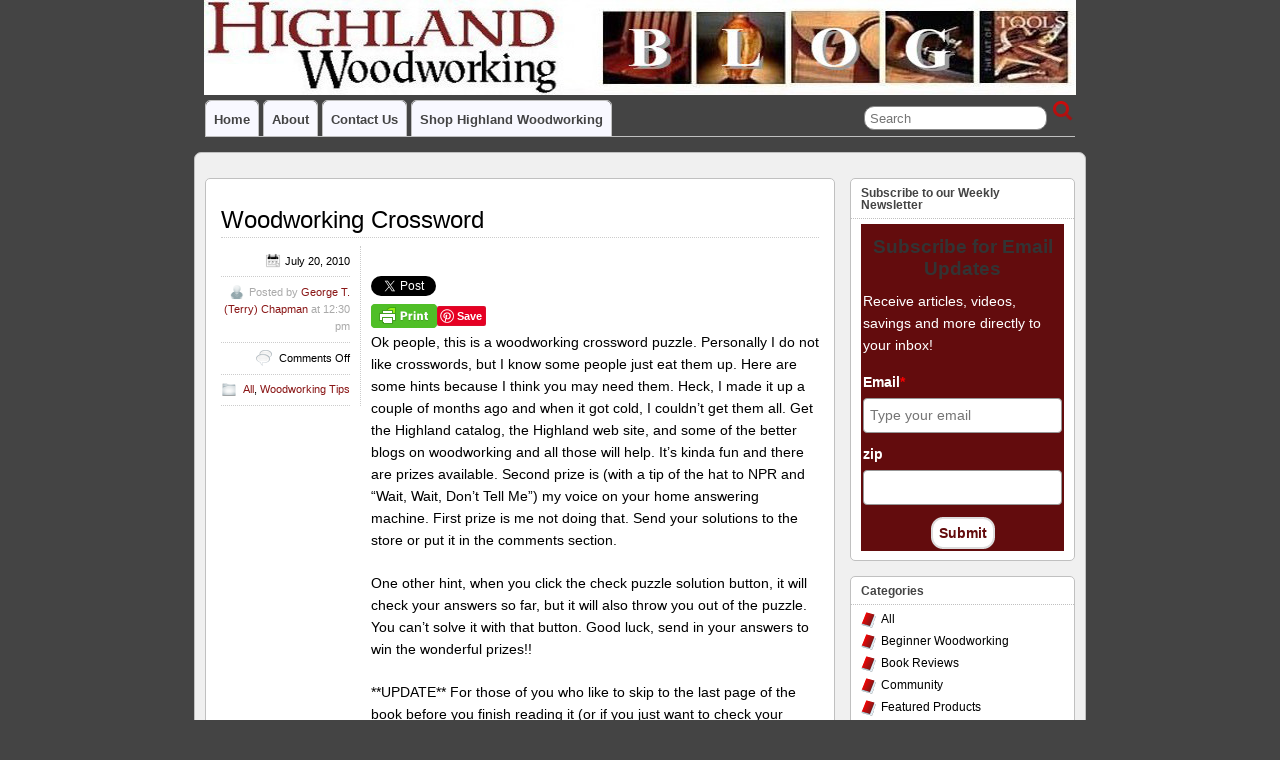

--- FILE ---
content_type: text/html; charset=UTF-8
request_url: https://blog.woodworkingtooltips.com/2010/07/woodworking-crossword/
body_size: 58733
content:
<!DOCTYPE html>
<!--[if IE 6]> <html id="ie6" lang="en-US"> <![endif]-->
<!--[if IE 7]> <html id="ie7" lang="en-US"> <![endif]-->
<!--[if IE 8]> <html id="ie8" lang="en-US"> <![endif]-->
<!--[if !(IE 6) | !(IE 7) | !(IE 8)]><!--> <html lang="en-US"> <!--<![endif]-->

<head>
	<meta charset="UTF-8" />
	<link rel="pingback" href="https://woodworkingtooltips.com/xmlrpc.php" />

<meta name="viewport" content="width=device-width, initial-scale=1.0">
<meta http-equiv="X-UA-Compatible" content="IE=edge,chrome=1">
<meta name="HandheldFriendly" content="true">
<link rel='shortcut icon' href='//blog.woodworkingtooltips.com/wp-content/uploads/2016/04/favicon.jpg' />
	<!--[if lt IE 9]>
	<script src="https://woodworkingtooltips.com/wp-content/themes/suffusion-4.5.1/scripts/html5.js" type="text/javascript"></script>
	<![endif]-->
<title>Woodworking Crossword &#8211; Highland Woodworking Blog</title>
<meta name='robots' content='max-image-preview:large' />
<link rel='dns-prefetch' href='//woodworkingtooltips.com' />
<link rel='dns-prefetch' href='//assets.pinterest.com' />
<link rel="alternate" type="application/rss+xml" title="Highland Woodworking Blog &raquo; Feed" href="https://woodworkingtooltips.com/feed/" />
<link rel="alternate" type="application/rss+xml" title="Highland Woodworking Blog &raquo; Comments Feed" href="https://woodworkingtooltips.com/comments/feed/" />
<script type="text/javascript">
/* <![CDATA[ */
window._wpemojiSettings = {"baseUrl":"https:\/\/s.w.org\/images\/core\/emoji\/14.0.0\/72x72\/","ext":".png","svgUrl":"https:\/\/s.w.org\/images\/core\/emoji\/14.0.0\/svg\/","svgExt":".svg","source":{"concatemoji":"https:\/\/woodworkingtooltips.com\/wp-includes\/js\/wp-emoji-release.min.js?ver=6.4.7"}};
/*! This file is auto-generated */
!function(i,n){var o,s,e;function c(e){try{var t={supportTests:e,timestamp:(new Date).valueOf()};sessionStorage.setItem(o,JSON.stringify(t))}catch(e){}}function p(e,t,n){e.clearRect(0,0,e.canvas.width,e.canvas.height),e.fillText(t,0,0);var t=new Uint32Array(e.getImageData(0,0,e.canvas.width,e.canvas.height).data),r=(e.clearRect(0,0,e.canvas.width,e.canvas.height),e.fillText(n,0,0),new Uint32Array(e.getImageData(0,0,e.canvas.width,e.canvas.height).data));return t.every(function(e,t){return e===r[t]})}function u(e,t,n){switch(t){case"flag":return n(e,"\ud83c\udff3\ufe0f\u200d\u26a7\ufe0f","\ud83c\udff3\ufe0f\u200b\u26a7\ufe0f")?!1:!n(e,"\ud83c\uddfa\ud83c\uddf3","\ud83c\uddfa\u200b\ud83c\uddf3")&&!n(e,"\ud83c\udff4\udb40\udc67\udb40\udc62\udb40\udc65\udb40\udc6e\udb40\udc67\udb40\udc7f","\ud83c\udff4\u200b\udb40\udc67\u200b\udb40\udc62\u200b\udb40\udc65\u200b\udb40\udc6e\u200b\udb40\udc67\u200b\udb40\udc7f");case"emoji":return!n(e,"\ud83e\udef1\ud83c\udffb\u200d\ud83e\udef2\ud83c\udfff","\ud83e\udef1\ud83c\udffb\u200b\ud83e\udef2\ud83c\udfff")}return!1}function f(e,t,n){var r="undefined"!=typeof WorkerGlobalScope&&self instanceof WorkerGlobalScope?new OffscreenCanvas(300,150):i.createElement("canvas"),a=r.getContext("2d",{willReadFrequently:!0}),o=(a.textBaseline="top",a.font="600 32px Arial",{});return e.forEach(function(e){o[e]=t(a,e,n)}),o}function t(e){var t=i.createElement("script");t.src=e,t.defer=!0,i.head.appendChild(t)}"undefined"!=typeof Promise&&(o="wpEmojiSettingsSupports",s=["flag","emoji"],n.supports={everything:!0,everythingExceptFlag:!0},e=new Promise(function(e){i.addEventListener("DOMContentLoaded",e,{once:!0})}),new Promise(function(t){var n=function(){try{var e=JSON.parse(sessionStorage.getItem(o));if("object"==typeof e&&"number"==typeof e.timestamp&&(new Date).valueOf()<e.timestamp+604800&&"object"==typeof e.supportTests)return e.supportTests}catch(e){}return null}();if(!n){if("undefined"!=typeof Worker&&"undefined"!=typeof OffscreenCanvas&&"undefined"!=typeof URL&&URL.createObjectURL&&"undefined"!=typeof Blob)try{var e="postMessage("+f.toString()+"("+[JSON.stringify(s),u.toString(),p.toString()].join(",")+"));",r=new Blob([e],{type:"text/javascript"}),a=new Worker(URL.createObjectURL(r),{name:"wpTestEmojiSupports"});return void(a.onmessage=function(e){c(n=e.data),a.terminate(),t(n)})}catch(e){}c(n=f(s,u,p))}t(n)}).then(function(e){for(var t in e)n.supports[t]=e[t],n.supports.everything=n.supports.everything&&n.supports[t],"flag"!==t&&(n.supports.everythingExceptFlag=n.supports.everythingExceptFlag&&n.supports[t]);n.supports.everythingExceptFlag=n.supports.everythingExceptFlag&&!n.supports.flag,n.DOMReady=!1,n.readyCallback=function(){n.DOMReady=!0}}).then(function(){return e}).then(function(){var e;n.supports.everything||(n.readyCallback(),(e=n.source||{}).concatemoji?t(e.concatemoji):e.wpemoji&&e.twemoji&&(t(e.twemoji),t(e.wpemoji)))}))}((window,document),window._wpemojiSettings);
/* ]]> */
</script>
<style id='wp-emoji-styles-inline-css' type='text/css'>

	img.wp-smiley, img.emoji {
		display: inline !important;
		border: none !important;
		box-shadow: none !important;
		height: 1em !important;
		width: 1em !important;
		margin: 0 0.07em !important;
		vertical-align: -0.1em !important;
		background: none !important;
		padding: 0 !important;
	}
</style>
<link rel='stylesheet' id='wp-block-library-css' href='https://woodworkingtooltips.com/wp-includes/css/dist/block-library/style.min.css?ver=6.4.7' type='text/css' media='all' />
<link rel='stylesheet' id='activecampaign-form-block-css' href='https://woodworkingtooltips.com/wp-content/plugins/activecampaign-subscription-forms/activecampaign-form-block/build/style-index.css?ver=1711551833' type='text/css' media='all' />
<style id='classic-theme-styles-inline-css' type='text/css'>
/*! This file is auto-generated */
.wp-block-button__link{color:#fff;background-color:#32373c;border-radius:9999px;box-shadow:none;text-decoration:none;padding:calc(.667em + 2px) calc(1.333em + 2px);font-size:1.125em}.wp-block-file__button{background:#32373c;color:#fff;text-decoration:none}
</style>
<style id='global-styles-inline-css' type='text/css'>
body{--wp--preset--color--black: #000000;--wp--preset--color--cyan-bluish-gray: #abb8c3;--wp--preset--color--white: #ffffff;--wp--preset--color--pale-pink: #f78da7;--wp--preset--color--vivid-red: #cf2e2e;--wp--preset--color--luminous-vivid-orange: #ff6900;--wp--preset--color--luminous-vivid-amber: #fcb900;--wp--preset--color--light-green-cyan: #7bdcb5;--wp--preset--color--vivid-green-cyan: #00d084;--wp--preset--color--pale-cyan-blue: #8ed1fc;--wp--preset--color--vivid-cyan-blue: #0693e3;--wp--preset--color--vivid-purple: #9b51e0;--wp--preset--gradient--vivid-cyan-blue-to-vivid-purple: linear-gradient(135deg,rgba(6,147,227,1) 0%,rgb(155,81,224) 100%);--wp--preset--gradient--light-green-cyan-to-vivid-green-cyan: linear-gradient(135deg,rgb(122,220,180) 0%,rgb(0,208,130) 100%);--wp--preset--gradient--luminous-vivid-amber-to-luminous-vivid-orange: linear-gradient(135deg,rgba(252,185,0,1) 0%,rgba(255,105,0,1) 100%);--wp--preset--gradient--luminous-vivid-orange-to-vivid-red: linear-gradient(135deg,rgba(255,105,0,1) 0%,rgb(207,46,46) 100%);--wp--preset--gradient--very-light-gray-to-cyan-bluish-gray: linear-gradient(135deg,rgb(238,238,238) 0%,rgb(169,184,195) 100%);--wp--preset--gradient--cool-to-warm-spectrum: linear-gradient(135deg,rgb(74,234,220) 0%,rgb(151,120,209) 20%,rgb(207,42,186) 40%,rgb(238,44,130) 60%,rgb(251,105,98) 80%,rgb(254,248,76) 100%);--wp--preset--gradient--blush-light-purple: linear-gradient(135deg,rgb(255,206,236) 0%,rgb(152,150,240) 100%);--wp--preset--gradient--blush-bordeaux: linear-gradient(135deg,rgb(254,205,165) 0%,rgb(254,45,45) 50%,rgb(107,0,62) 100%);--wp--preset--gradient--luminous-dusk: linear-gradient(135deg,rgb(255,203,112) 0%,rgb(199,81,192) 50%,rgb(65,88,208) 100%);--wp--preset--gradient--pale-ocean: linear-gradient(135deg,rgb(255,245,203) 0%,rgb(182,227,212) 50%,rgb(51,167,181) 100%);--wp--preset--gradient--electric-grass: linear-gradient(135deg,rgb(202,248,128) 0%,rgb(113,206,126) 100%);--wp--preset--gradient--midnight: linear-gradient(135deg,rgb(2,3,129) 0%,rgb(40,116,252) 100%);--wp--preset--font-size--small: 13px;--wp--preset--font-size--medium: 20px;--wp--preset--font-size--large: 36px;--wp--preset--font-size--x-large: 42px;--wp--preset--spacing--20: 0.44rem;--wp--preset--spacing--30: 0.67rem;--wp--preset--spacing--40: 1rem;--wp--preset--spacing--50: 1.5rem;--wp--preset--spacing--60: 2.25rem;--wp--preset--spacing--70: 3.38rem;--wp--preset--spacing--80: 5.06rem;--wp--preset--shadow--natural: 6px 6px 9px rgba(0, 0, 0, 0.2);--wp--preset--shadow--deep: 12px 12px 50px rgba(0, 0, 0, 0.4);--wp--preset--shadow--sharp: 6px 6px 0px rgba(0, 0, 0, 0.2);--wp--preset--shadow--outlined: 6px 6px 0px -3px rgba(255, 255, 255, 1), 6px 6px rgba(0, 0, 0, 1);--wp--preset--shadow--crisp: 6px 6px 0px rgba(0, 0, 0, 1);}:where(.is-layout-flex){gap: 0.5em;}:where(.is-layout-grid){gap: 0.5em;}body .is-layout-flow > .alignleft{float: left;margin-inline-start: 0;margin-inline-end: 2em;}body .is-layout-flow > .alignright{float: right;margin-inline-start: 2em;margin-inline-end: 0;}body .is-layout-flow > .aligncenter{margin-left: auto !important;margin-right: auto !important;}body .is-layout-constrained > .alignleft{float: left;margin-inline-start: 0;margin-inline-end: 2em;}body .is-layout-constrained > .alignright{float: right;margin-inline-start: 2em;margin-inline-end: 0;}body .is-layout-constrained > .aligncenter{margin-left: auto !important;margin-right: auto !important;}body .is-layout-constrained > :where(:not(.alignleft):not(.alignright):not(.alignfull)){max-width: var(--wp--style--global--content-size);margin-left: auto !important;margin-right: auto !important;}body .is-layout-constrained > .alignwide{max-width: var(--wp--style--global--wide-size);}body .is-layout-flex{display: flex;}body .is-layout-flex{flex-wrap: wrap;align-items: center;}body .is-layout-flex > *{margin: 0;}body .is-layout-grid{display: grid;}body .is-layout-grid > *{margin: 0;}:where(.wp-block-columns.is-layout-flex){gap: 2em;}:where(.wp-block-columns.is-layout-grid){gap: 2em;}:where(.wp-block-post-template.is-layout-flex){gap: 1.25em;}:where(.wp-block-post-template.is-layout-grid){gap: 1.25em;}.has-black-color{color: var(--wp--preset--color--black) !important;}.has-cyan-bluish-gray-color{color: var(--wp--preset--color--cyan-bluish-gray) !important;}.has-white-color{color: var(--wp--preset--color--white) !important;}.has-pale-pink-color{color: var(--wp--preset--color--pale-pink) !important;}.has-vivid-red-color{color: var(--wp--preset--color--vivid-red) !important;}.has-luminous-vivid-orange-color{color: var(--wp--preset--color--luminous-vivid-orange) !important;}.has-luminous-vivid-amber-color{color: var(--wp--preset--color--luminous-vivid-amber) !important;}.has-light-green-cyan-color{color: var(--wp--preset--color--light-green-cyan) !important;}.has-vivid-green-cyan-color{color: var(--wp--preset--color--vivid-green-cyan) !important;}.has-pale-cyan-blue-color{color: var(--wp--preset--color--pale-cyan-blue) !important;}.has-vivid-cyan-blue-color{color: var(--wp--preset--color--vivid-cyan-blue) !important;}.has-vivid-purple-color{color: var(--wp--preset--color--vivid-purple) !important;}.has-black-background-color{background-color: var(--wp--preset--color--black) !important;}.has-cyan-bluish-gray-background-color{background-color: var(--wp--preset--color--cyan-bluish-gray) !important;}.has-white-background-color{background-color: var(--wp--preset--color--white) !important;}.has-pale-pink-background-color{background-color: var(--wp--preset--color--pale-pink) !important;}.has-vivid-red-background-color{background-color: var(--wp--preset--color--vivid-red) !important;}.has-luminous-vivid-orange-background-color{background-color: var(--wp--preset--color--luminous-vivid-orange) !important;}.has-luminous-vivid-amber-background-color{background-color: var(--wp--preset--color--luminous-vivid-amber) !important;}.has-light-green-cyan-background-color{background-color: var(--wp--preset--color--light-green-cyan) !important;}.has-vivid-green-cyan-background-color{background-color: var(--wp--preset--color--vivid-green-cyan) !important;}.has-pale-cyan-blue-background-color{background-color: var(--wp--preset--color--pale-cyan-blue) !important;}.has-vivid-cyan-blue-background-color{background-color: var(--wp--preset--color--vivid-cyan-blue) !important;}.has-vivid-purple-background-color{background-color: var(--wp--preset--color--vivid-purple) !important;}.has-black-border-color{border-color: var(--wp--preset--color--black) !important;}.has-cyan-bluish-gray-border-color{border-color: var(--wp--preset--color--cyan-bluish-gray) !important;}.has-white-border-color{border-color: var(--wp--preset--color--white) !important;}.has-pale-pink-border-color{border-color: var(--wp--preset--color--pale-pink) !important;}.has-vivid-red-border-color{border-color: var(--wp--preset--color--vivid-red) !important;}.has-luminous-vivid-orange-border-color{border-color: var(--wp--preset--color--luminous-vivid-orange) !important;}.has-luminous-vivid-amber-border-color{border-color: var(--wp--preset--color--luminous-vivid-amber) !important;}.has-light-green-cyan-border-color{border-color: var(--wp--preset--color--light-green-cyan) !important;}.has-vivid-green-cyan-border-color{border-color: var(--wp--preset--color--vivid-green-cyan) !important;}.has-pale-cyan-blue-border-color{border-color: var(--wp--preset--color--pale-cyan-blue) !important;}.has-vivid-cyan-blue-border-color{border-color: var(--wp--preset--color--vivid-cyan-blue) !important;}.has-vivid-purple-border-color{border-color: var(--wp--preset--color--vivid-purple) !important;}.has-vivid-cyan-blue-to-vivid-purple-gradient-background{background: var(--wp--preset--gradient--vivid-cyan-blue-to-vivid-purple) !important;}.has-light-green-cyan-to-vivid-green-cyan-gradient-background{background: var(--wp--preset--gradient--light-green-cyan-to-vivid-green-cyan) !important;}.has-luminous-vivid-amber-to-luminous-vivid-orange-gradient-background{background: var(--wp--preset--gradient--luminous-vivid-amber-to-luminous-vivid-orange) !important;}.has-luminous-vivid-orange-to-vivid-red-gradient-background{background: var(--wp--preset--gradient--luminous-vivid-orange-to-vivid-red) !important;}.has-very-light-gray-to-cyan-bluish-gray-gradient-background{background: var(--wp--preset--gradient--very-light-gray-to-cyan-bluish-gray) !important;}.has-cool-to-warm-spectrum-gradient-background{background: var(--wp--preset--gradient--cool-to-warm-spectrum) !important;}.has-blush-light-purple-gradient-background{background: var(--wp--preset--gradient--blush-light-purple) !important;}.has-blush-bordeaux-gradient-background{background: var(--wp--preset--gradient--blush-bordeaux) !important;}.has-luminous-dusk-gradient-background{background: var(--wp--preset--gradient--luminous-dusk) !important;}.has-pale-ocean-gradient-background{background: var(--wp--preset--gradient--pale-ocean) !important;}.has-electric-grass-gradient-background{background: var(--wp--preset--gradient--electric-grass) !important;}.has-midnight-gradient-background{background: var(--wp--preset--gradient--midnight) !important;}.has-small-font-size{font-size: var(--wp--preset--font-size--small) !important;}.has-medium-font-size{font-size: var(--wp--preset--font-size--medium) !important;}.has-large-font-size{font-size: var(--wp--preset--font-size--large) !important;}.has-x-large-font-size{font-size: var(--wp--preset--font-size--x-large) !important;}
.wp-block-navigation a:where(:not(.wp-element-button)){color: inherit;}
:where(.wp-block-post-template.is-layout-flex){gap: 1.25em;}:where(.wp-block-post-template.is-layout-grid){gap: 1.25em;}
:where(.wp-block-columns.is-layout-flex){gap: 2em;}:where(.wp-block-columns.is-layout-grid){gap: 2em;}
.wp-block-pullquote{font-size: 1.5em;line-height: 1.6;}
</style>
<link rel='stylesheet' id='pntrst_stylesheet-css' href='https://woodworkingtooltips.com/wp-content/plugins/bws-pinterest/css/style.css?ver=1.1.7' type='text/css' media='all' />
<link rel='stylesheet' id='fcbkbttn_icon-css' href='https://woodworkingtooltips.com/wp-content/plugins/facebook-button-plugin/css/icon.css?ver=6.4.7' type='text/css' media='all' />
<link rel='stylesheet' id='fcbkbttn_stylesheet-css' href='https://woodworkingtooltips.com/wp-content/plugins/facebook-button-plugin/css/style.css?ver=6.4.7' type='text/css' media='all' />
<link rel='stylesheet' id='rotatingtweets-css' href='https://woodworkingtooltips.com/wp-content/plugins/rotatingtweets/css/style.css?ver=6.4.7' type='text/css' media='all' />
<link rel='stylesheet' id='twttr_stylesheet-css' href='https://woodworkingtooltips.com/wp-content/plugins/twitter-plugin/css/style.css?ver=6.4.7' type='text/css' media='all' />
<link rel='stylesheet' id='suffusion-theme-css' href='https://woodworkingtooltips.com/wp-content/themes/suffusion-4.5.1/style.css?ver=4.5.1' type='text/css' media='all' />
<link rel='stylesheet' id='suffusion-theme-skin-1-css' href='https://woodworkingtooltips.com/wp-content/themes/suffusion-4.5.1/skins/light-theme-red/skin.css?ver=4.5.1' type='text/css' media='all' />
<!--[if !IE]>--><link rel='stylesheet' id='suffusion-rounded-css' href='https://woodworkingtooltips.com/wp-content/themes/suffusion-4.5.1/rounded-corners.css?ver=4.5.1' type='text/css' media='all' />
<!--<![endif]-->
<!--[if gt IE 8]><link rel='stylesheet' id='suffusion-rounded-css' href='https://woodworkingtooltips.com/wp-content/themes/suffusion-4.5.1/rounded-corners.css?ver=4.5.1' type='text/css' media='all' />
<![endif]-->
<!--[if lt IE 8]><link rel='stylesheet' id='suffusion-ie-css' href='https://woodworkingtooltips.com/wp-content/themes/suffusion-4.5.1/ie-fix.css?ver=4.5.1' type='text/css' media='all' />
<![endif]-->
<link rel='stylesheet' id='suffusion-generated-css' href='https://woodworkingtooltips.com/wp-content/uploads/suffusion/custom-styles.css?ver=4.5.1' type='text/css' media='all' />
<script type="text/javascript" src="https://woodworkingtooltips.com/wp-includes/js/jquery/jquery.min.js?ver=3.7.1" id="jquery-core-js"></script>
<script type="text/javascript" src="https://woodworkingtooltips.com/wp-includes/js/jquery/jquery-migrate.min.js?ver=3.4.1" id="jquery-migrate-js"></script>
<script type="text/javascript" src="https://woodworkingtooltips.com/wp-content/plugins/facebook-button-plugin/js/script.js?ver=6.4.7" id="fcbkbttn_script-js"></script>
<script type="text/javascript" id="suffusion-js-extra">
/* <![CDATA[ */
var Suffusion_JS = {"wrapper_width_type_page_template_1l_sidebar_php":"fixed","wrapper_max_width_page_template_1l_sidebar_php":"1200","wrapper_min_width_page_template_1l_sidebar_php":"600","wrapper_orig_width_page_template_1l_sidebar_php":"75","wrapper_width_type_page_template_1r_sidebar_php":"fixed","wrapper_max_width_page_template_1r_sidebar_php":"1200","wrapper_min_width_page_template_1r_sidebar_php":"600","wrapper_orig_width_page_template_1r_sidebar_php":"75","wrapper_width_type_page_template_1l1r_sidebar_php":"fixed","wrapper_max_width_page_template_1l1r_sidebar_php":"1200","wrapper_min_width_page_template_1l1r_sidebar_php":"600","wrapper_orig_width_page_template_1l1r_sidebar_php":"75","wrapper_width_type_page_template_2l_sidebars_php":"fixed","wrapper_max_width_page_template_2l_sidebars_php":"1200","wrapper_min_width_page_template_2l_sidebars_php":"600","wrapper_orig_width_page_template_2l_sidebars_php":"75","wrapper_width_type_page_template_2r_sidebars_php":"fixed","wrapper_max_width_page_template_2r_sidebars_php":"1200","wrapper_min_width_page_template_2r_sidebars_php":"600","wrapper_orig_width_page_template_2r_sidebars_php":"75","wrapper_width_type":"fixed","wrapper_max_width":"1200","wrapper_min_width":"600","wrapper_orig_width":"75","wrapper_width_type_page_template_no_sidebars_php":"fixed","wrapper_max_width_page_template_no_sidebars_php":"1200","wrapper_min_width_page_template_no_sidebars_php":"600","wrapper_orig_width_page_template_no_sidebars_php":"75","suf_featured_interval":"6000","suf_featured_transition_speed":"1000","suf_featured_fx":"fade","suf_featured_pause":"Pause","suf_featured_resume":"Resume","suf_featured_sync":"0","suf_featured_pager_style":"numbers","suf_nav_delay":"500","suf_nav_effect":"fade","suf_navt_delay":"500","suf_navt_effect":"fade","suf_jq_masonry_enabled":"disabled","suf_fix_aspect_ratio":"preserve","suf_show_drop_caps":""};
/* ]]> */
</script>
<script type="text/javascript" src="https://woodworkingtooltips.com/wp-content/themes/suffusion-4.5.1/scripts/suffusion.js?ver=4.5.1" id="suffusion-js"></script>
<link rel="https://api.w.org/" href="https://woodworkingtooltips.com/wp-json/" /><link rel="alternate" type="application/json" href="https://woodworkingtooltips.com/wp-json/wp/v2/posts/410" /><link rel="EditURI" type="application/rsd+xml" title="RSD" href="https://woodworkingtooltips.com/xmlrpc.php?rsd" />
<link rel="canonical" href="https://woodworkingtooltips.com/2010/07/woodworking-crossword/" />
<link rel='shortlink' href='https://woodworkingtooltips.com/?p=410' />
<link rel="alternate" type="application/json+oembed" href="https://woodworkingtooltips.com/wp-json/oembed/1.0/embed?url=https%3A%2F%2Fwoodworkingtooltips.com%2F2010%2F07%2Fwoodworking-crossword%2F" />
<link rel="alternate" type="text/xml+oembed" href="https://woodworkingtooltips.com/wp-json/oembed/1.0/embed?url=https%3A%2F%2Fwoodworkingtooltips.com%2F2010%2F07%2Fwoodworking-crossword%2F&#038;format=xml" />
        <style type="text/css" id="pf-main-css">
            
				@media screen {
					.printfriendly {
						z-index: 1000; position: relative
					}
					.printfriendly a, .printfriendly a:link, .printfriendly a:visited, .printfriendly a:hover, .printfriendly a:active {
						font-weight: 600;
						cursor: pointer;
						text-decoration: none;
						border: none;
						-webkit-box-shadow: none;
						-moz-box-shadow: none;
						box-shadow: none;
						outline:none;
						font-size: 14px !important;
						color: #55750C !important;
					}
					.printfriendly.pf-alignleft {
						float: left;
					}
					.printfriendly.pf-alignright {
						float: right;
					}
					.printfriendly.pf-aligncenter {
						justify-content: center;
						display: flex; align-items: center;
					}
				}
				
				.pf-button-img {
					border: none;
					-webkit-box-shadow: none; 
					-moz-box-shadow: none; 
					box-shadow: none; 
					padding: 0; 
					margin: 0;
					display: inline; 
					vertical-align: middle;
				}
			  
				img.pf-button-img + .pf-button-text {
					margin-left: 6px;
				}

				@media print {
					.printfriendly {
						display: none;
					}
				}
				        </style>

            
        <style type="text/css" id="pf-excerpt-styles">
          .pf-button.pf-button-excerpt {
              display: none;
           }
        </style>

            <style data-context="foundation-flickity-css">/*! Flickity v2.0.2
http://flickity.metafizzy.co
---------------------------------------------- */.flickity-enabled{position:relative}.flickity-enabled:focus{outline:0}.flickity-viewport{overflow:hidden;position:relative;height:100%}.flickity-slider{position:absolute;width:100%;height:100%}.flickity-enabled.is-draggable{-webkit-tap-highlight-color:transparent;tap-highlight-color:transparent;-webkit-user-select:none;-moz-user-select:none;-ms-user-select:none;user-select:none}.flickity-enabled.is-draggable .flickity-viewport{cursor:move;cursor:-webkit-grab;cursor:grab}.flickity-enabled.is-draggable .flickity-viewport.is-pointer-down{cursor:-webkit-grabbing;cursor:grabbing}.flickity-prev-next-button{position:absolute;top:50%;width:44px;height:44px;border:none;border-radius:50%;background:#fff;background:hsla(0,0%,100%,.75);cursor:pointer;-webkit-transform:translateY(-50%);transform:translateY(-50%)}.flickity-prev-next-button:hover{background:#fff}.flickity-prev-next-button:focus{outline:0;box-shadow:0 0 0 5px #09f}.flickity-prev-next-button:active{opacity:.6}.flickity-prev-next-button.previous{left:10px}.flickity-prev-next-button.next{right:10px}.flickity-rtl .flickity-prev-next-button.previous{left:auto;right:10px}.flickity-rtl .flickity-prev-next-button.next{right:auto;left:10px}.flickity-prev-next-button:disabled{opacity:.3;cursor:auto}.flickity-prev-next-button svg{position:absolute;left:20%;top:20%;width:60%;height:60%}.flickity-prev-next-button .arrow{fill:#333}.flickity-page-dots{position:absolute;width:100%;bottom:-25px;padding:0;margin:0;list-style:none;text-align:center;line-height:1}.flickity-rtl .flickity-page-dots{direction:rtl}.flickity-page-dots .dot{display:inline-block;width:10px;height:10px;margin:0 8px;background:#333;border-radius:50%;opacity:.25;cursor:pointer}.flickity-page-dots .dot.is-selected{opacity:1}</style><style data-context="foundation-slideout-css">.slideout-menu{position:fixed;left:0;top:0;bottom:0;right:auto;z-index:0;width:256px;overflow-y:auto;-webkit-overflow-scrolling:touch;display:none}.slideout-menu.pushit-right{left:auto;right:0}.slideout-panel{position:relative;z-index:1;will-change:transform}.slideout-open,.slideout-open .slideout-panel,.slideout-open body{overflow:hidden}.slideout-open .slideout-menu{display:block}.pushit{display:none}</style><!-- Start Additional Feeds -->
<!-- End Additional Feeds -->
		<!-- Custom CSS styles defined in options -->
		<style type="text/css">
			/* <![CDATA[ */
#text-6{
background-color:#ede9e2;
}			/* ]]> */
		</style>
		<!-- /Custom CSS styles defined in options -->
<!-- location header -->
<!-- Start Google Analytics -->
<!-- Google tag (gtag.js) --> <script async src="https://www.googletagmanager.com/gtag/js?id=AW-1072387498 "></script> <script> window.dataLayer = window.dataLayer || []; function gtag(){dataLayer.push(arguments);} gtag('js', new Date()); gtag('config', 'AW-1072387498'); </script>
<!-- End Google Analytics -->
<link rel="icon" href="https://woodworkingtooltips.com/wp-content/uploads/2022/02/hw.ico" sizes="32x32" />
<link rel="icon" href="https://woodworkingtooltips.com/wp-content/uploads/2022/02/hw.ico" sizes="192x192" />
<link rel="apple-touch-icon" href="https://woodworkingtooltips.com/wp-content/uploads/2022/02/hw.ico" />
<meta name="msapplication-TileImage" content="https://woodworkingtooltips.com/wp-content/uploads/2022/02/hw.ico" />
<style>.ios7.web-app-mode.has-fixed header{ background-color: rgba(102,0,0,.88);}</style></head>

<body class="post-template-default single single-post postid-410 single-format-standard light-theme-red suffusion-custom preset-custompx device-desktop">
    				<div id="header-container" class="custom-header fix">
			<div class='col-control fix'>
	<header id="header" class="fix">
			<h2 class="blogtitle hidden"><a href="https://woodworkingtooltips.com">Highland Woodworking Blog</a></h2>
		<div class="description hidden">Helping you become a better woodworker</div>
    </header><!-- /header -->
 	<nav id="nav" class="tab fix">
		<div class='col-control left'>
	<!-- right-header-widgets -->
	<div id="right-header-widgets" class="warea">
	
<form method="get" class="searchform " action="https://woodworkingtooltips.com/">
	<input type="text" name="s" class="searchfield"
			placeholder="Search"
			/>
	<input type="submit" class="searchsubmit" value="" name="searchsubmit" />
</form>
	</div>
	<!-- /right-header-widgets -->
<ul class='sf-menu'>

					<li ><a href='https://woodworkingtooltips.com'>Home</a></li><li class="page_item page-item-2"><a href="https://woodworkingtooltips.com/about/">About</a></li>
<li class="page_item page-item-8"><a href="https://woodworkingtooltips.com/contact-us/">Contact Us</a></li>
<li><a href="http://www.highlandwoodworking.com" rel="me noopener"  target="_blank">Shop Highland Woodworking</a></li>

</ul>
		</div><!-- /col-control -->
	</nav><!-- /nav -->
			</div>
		</div><!-- //#header-container -->
		<div id="wrapper" class="fix">
					<div id="container" class="fix">
				    <div id="main-col">
		  	<div id="content">
	<article class="post-410 post type-post status-publish format-standard hentry category-all category-woodworking-tips category-564-id category-1-id full-content meta-position-left-pullout fix" id="post-410">
<header class='post-header title-container fix'>
	<div class="title">
		<h1 class="posttitle"><a href='https://woodworkingtooltips.com/2010/07/woodworking-crossword/' class='entry-title' rel='bookmark' title='Woodworking Crossword' >Woodworking Crossword</a></h1>
	</div><!-- /.title -->
		<div class="date"><span class="month">Jul</span> <span
			class="day">20</span><span class="year">2010</span></div>
	</header><!-- /.title-container -->
	<span class='post-format-icon'>&nbsp;</span><span class='updated' title='2010-07-20T12:30:11-04:00'></span>		<div class="entry-container fix">
			<div class="entry fix">
<div class="fcbkbttn_buttons_block" id="fcbkbttn_left"><div class="fcbkbttn_like "><fb:like href="https://woodworkingtooltips.com/2010/07/woodworking-crossword/" action="like" colorscheme="light" layout="button_count"  size="small"></fb:like></div><div class="fb-share-button  " data-href="https://woodworkingtooltips.com/2010/07/woodworking-crossword/" data-type="button_count" data-size="small"></div></div><div class="twttr_buttons"><div class="twttr_twitter">
					<a href="http://twitter.com/share?text=Woodworking+Crossword" class="twitter-share-button" data-via="" data-hashtags=""  data-size="default" data-url="https://woodworkingtooltips.com/2010/07/woodworking-crossword/"  data-related="" target="_blank">Tweet</a>
				</div></div><div class="pf-content"><div class="printfriendly pf-button pf-button-content pf-alignleft"><a href="#" rel="nofollow" onClick="window.print(); return false;" title="Printer Friendly, PDF & Email"><img decoding="async" class="pf-button-img" src="https://cdn.printfriendly.com/buttons/print-button.png" alt="Print Friendly, PDF & Email" style="width: 66px;height: 24px;"  /></a></div><div class="pntrst_main_before_after"><div class="pntrst-button-wrap">
							<a data-pin-do="buttonBookmark" data-pin-custom="" href="https://www.pinterest.com/pin/create/button/"><img decoding="async" data-pin-nopin="1" class="pntrst-custom-pin" src="https://woodworkingtooltips.com/wp-content/plugins/bws-pinterest/images/pin.png" width="60"></a>
						</div></div><p>Ok people, this is a woodworking crossword puzzle. Personally I do not like crosswords, but I know some people just eat them up. Here are some hints because I think you may need them. Heck, I made it up a couple of months ago and when it got cold, I couldn’t get them all. Get the Highland catalog, the Highland web site, and some of the better blogs on woodworking and all those will help. It’s kinda fun and there are prizes available. Second prize is (with a tip of the hat to NPR and “Wait, Wait, Don’t Tell Me”) my voice on your home answering machine. First prize is me not doing that. Send your solutions to the store or put it in the comments section.</p>
<p>One other hint, when you click the check puzzle solution button, it will check your answers so far, but it will also throw you out of the puzzle. You can’t solve it with that button. Good luck, send in your answers to win the wonderful prizes!!</p>
<p>**UPDATE** For those of you who like to skip to the last page of the book before you finish reading it (or if you just want to check your work), here is a link to the <a href="http://www.highlandwoodworking.com/blog/woodworking_puzzle_answers.html" target="_blank">answers</a>!</p>
<div class="pntrst_main_before_after"></div></div>			</div><!--/entry -->
<div class='meta-pullout meta-left-pullout'>
<ul>
<li class='fix'><span class='pullout-date'><span class='icon'>&nbsp;</span>July 20, 2010</span></li>
<li class='fix'><span class="author"><span class="icon">&nbsp;</span>Posted by <span class="vcard"><a href="https://woodworkingtooltips.com/author/terrychapman/" class="url fn" rel="author">George T. (Terry) Chapman</a></span> at 12:30 pm</span></li>
<li class='fix'><span class='comments'><span class='icon'>&nbsp;</span> <span>Comments Off<span class="screen-reader-text"> on Woodworking Crossword</span></span></span></li>
<li class='fix'><span class='category'><span class='icon'>&nbsp;</span> <a href="https://woodworkingtooltips.com/category/all/" rel="category tag">All</a>, <a href="https://woodworkingtooltips.com/category/woodworking-tips/" rel="category tag">Woodworking Tips</a></span></li>
</ul>
</div>
		</div><!-- .entry-container -->
<footer class="post-footer postdata fix">
</footer><!-- .post-footer -->
<section id="comments">
<p>Sorry, the comment form is closed at this time.</p></section>   <!-- #comments -->	</article><!--/post -->
<nav class='post-nav fix'>
<table>
<tr>
	<td class='previous'><a href="https://woodworkingtooltips.com/2010/07/last-day-at-lie-nielsen-toolworks/" rel="prev"><span class="icon">&nbsp;</span> Last Day at Lie-Nielsen Toolworks</a></td>
	<td class='next'><a href="https://woodworkingtooltips.com/2010/07/recommendation-engine/" rel="next"><span class="icon">&nbsp;</span> Recommendation Engine</a></td>
</tr>
</table>
</nav>
      </div><!-- content -->
    </div><!-- main col -->
<div id='sidebar-shell-1' class='sidebar-shell sidebar-shell-right'>
<div class="dbx-group right boxed warea" id="sidebar">
<!--widget start --><aside id="custom_html-4" class="widget_text dbx-box suf-widget widget_custom_html"><div class="widget_text dbx-content"><h3 class="dbx-handle plain">Subscribe to our Weekly Newsletter</h3><div class="textwidget custom-html-widget"><div class='_form_25'></div><script type='text/javascript' src='https://highlandwoodworking.activehosted.com/f/embed.php?static=0&id=25&696F1D3A5944D&nostyles=0&preview=0'></script></div></div></aside><!--widget end --><!--widget start --><aside id="categories-3" class="dbx-box suf-widget widget_categories"><div class="dbx-content"><h3 class="dbx-handle plain">Categories</h3>
			<ul>
					<li class="cat-item cat-item-564"><a href="https://woodworkingtooltips.com/category/all/">All</a>
</li>
	<li class="cat-item cat-item-834"><a href="https://woodworkingtooltips.com/category/beginner-woodworking/">Beginner Woodworking</a>
</li>
	<li class="cat-item cat-item-568"><a href="https://woodworkingtooltips.com/category/book-reviews/">Book Reviews</a>
</li>
	<li class="cat-item cat-item-547"><a href="https://woodworkingtooltips.com/category/community-2/">Community</a>
</li>
	<li class="cat-item cat-item-4"><a href="https://woodworkingtooltips.com/category/woodworking-featured-products/">Featured Products</a>
</li>
	<li class="cat-item cat-item-1038"><a href="https://woodworkingtooltips.com/category/festool/">Festool</a>
</li>
	<li class="cat-item cat-item-561"><a href="https://woodworkingtooltips.com/category/finishing-2/">Finishing</a>
</li>
	<li class="cat-item cat-item-609"><a href="https://woodworkingtooltips.com/category/get-woodworking-week/">Get Woodworking Week</a>
</li>
	<li class="cat-item cat-item-1024"><a href="https://woodworkingtooltips.com/category/hand-tools/">Hand tools</a>
</li>
	<li class="cat-item cat-item-12"><a href="https://woodworkingtooltips.com/category/links/">Links</a>
</li>
	<li class="cat-item cat-item-9"><a href="https://woodworkingtooltips.com/category/news-events/">News &amp; Events</a>
</li>
	<li class="cat-item cat-item-579"><a href="https://woodworkingtooltips.com/category/poll/">Poll</a>
</li>
	<li class="cat-item cat-item-566"><a href="https://woodworkingtooltips.com/category/safety/">Safety</a>
</li>
	<li class="cat-item cat-item-735"><a href="https://woodworkingtooltips.com/category/sanding/">sanding</a>
</li>
	<li class="cat-item cat-item-797"><a href="https://woodworkingtooltips.com/category/sharpening/">sharpening</a>
</li>
	<li class="cat-item cat-item-10"><a href="https://woodworkingtooltips.com/category/tool-tips/">Tool Tips</a>
</li>
	<li class="cat-item cat-item-567"><a href="https://woodworkingtooltips.com/category/turning/">Turning</a>
</li>
	<li class="cat-item cat-item-546"><a href="https://woodworkingtooltips.com/category/wood-turning-2/">Wood Turning</a>
</li>
	<li class="cat-item cat-item-1258"><a href="https://woodworkingtooltips.com/category/woodcarving/">Woodcarving</a>
</li>
	<li class="cat-item cat-item-565"><a href="https://woodworkingtooltips.com/category/woodturning-2/">Woodturning</a>
</li>
	<li class="cat-item cat-item-545"><a href="https://woodworkingtooltips.com/category/woodworking-2/">Woodworking</a>
</li>
	<li class="cat-item cat-item-1520"><a href="https://woodworkingtooltips.com/category/woodworking-projects/">Woodworking Projects</a>
</li>
	<li class="cat-item cat-item-920"><a href="https://woodworkingtooltips.com/category/woodworking-shops/">Woodworking shops</a>
</li>
	<li class="cat-item cat-item-1"><a href="https://woodworkingtooltips.com/category/woodworking-tips/">Woodworking Tips</a>
</li>
	<li class="cat-item cat-item-13"><a href="https://woodworkingtooltips.com/category/woodworking-videos/">Woodworking Videos</a>
</li>
	<li class="cat-item cat-item-775"><a href="https://woodworkingtooltips.com/category/woodworking-2/woodworking-wish-list/">Woodworking Wish List</a>
</li>
	<li class="cat-item cat-item-11"><a href="https://woodworkingtooltips.com/category/workshops-instructors/">Workshops &amp; Instructors</a>
</li>
			</ul>

			</div></aside><!--widget end --><!--widget start --><aside id="linkcat-2" class="dbx-box suf-widget widget_links"><div class="dbx-content"><h3 class="dbx-handle plain">Blogroll</h3>
	<ul class='xoxo blogroll'>
<li><a href="http://www.highlandwoodworking.com/wood-news-woodworking-magazine.aspx" >Free Newsletter</a></li>
<li><a href="http://www.highlandwoodworking.com" rel="me noopener"  target="_blank">Shop Highland Woodworking</a></li>
<li><a href="http://www.highlandwoodworking.com/highland-woodworking-links-woodworking.aspx" >Woodworking Sites</a></li>
<li><a href="http://www.highlandwoodworking.com/free-woodworking-tips.aspx" >Woodworking Tips</a></li>

	</ul>
</div></aside><!--widget end -->
<!--widget start --><aside id="archives-3" class="dbx-box suf-widget widget_archive"><div class="dbx-content"><h3 class="dbx-handle plain">Archives</h3>		<label class="screen-reader-text" for="archives-dropdown-3">Archives</label>
		<select id="archives-dropdown-3" name="archive-dropdown">
			
			<option value="">Select Month</option>
				<option value='https://woodworkingtooltips.com/2025/04/'> April 2025 </option>
	<option value='https://woodworkingtooltips.com/2025/01/'> January 2025 </option>
	<option value='https://woodworkingtooltips.com/2024/10/'> October 2024 </option>
	<option value='https://woodworkingtooltips.com/2024/09/'> September 2024 </option>
	<option value='https://woodworkingtooltips.com/2024/06/'> June 2024 </option>
	<option value='https://woodworkingtooltips.com/2024/05/'> May 2024 </option>
	<option value='https://woodworkingtooltips.com/2023/05/'> May 2023 </option>
	<option value='https://woodworkingtooltips.com/2022/12/'> December 2022 </option>
	<option value='https://woodworkingtooltips.com/2022/10/'> October 2022 </option>
	<option value='https://woodworkingtooltips.com/2022/08/'> August 2022 </option>
	<option value='https://woodworkingtooltips.com/2022/04/'> April 2022 </option>
	<option value='https://woodworkingtooltips.com/2022/03/'> March 2022 </option>
	<option value='https://woodworkingtooltips.com/2022/02/'> February 2022 </option>
	<option value='https://woodworkingtooltips.com/2022/01/'> January 2022 </option>
	<option value='https://woodworkingtooltips.com/2021/12/'> December 2021 </option>
	<option value='https://woodworkingtooltips.com/2021/11/'> November 2021 </option>
	<option value='https://woodworkingtooltips.com/2021/10/'> October 2021 </option>
	<option value='https://woodworkingtooltips.com/2021/09/'> September 2021 </option>
	<option value='https://woodworkingtooltips.com/2021/08/'> August 2021 </option>
	<option value='https://woodworkingtooltips.com/2021/07/'> July 2021 </option>
	<option value='https://woodworkingtooltips.com/2021/06/'> June 2021 </option>
	<option value='https://woodworkingtooltips.com/2021/05/'> May 2021 </option>
	<option value='https://woodworkingtooltips.com/2021/04/'> April 2021 </option>
	<option value='https://woodworkingtooltips.com/2021/03/'> March 2021 </option>
	<option value='https://woodworkingtooltips.com/2021/02/'> February 2021 </option>
	<option value='https://woodworkingtooltips.com/2021/01/'> January 2021 </option>
	<option value='https://woodworkingtooltips.com/2020/12/'> December 2020 </option>
	<option value='https://woodworkingtooltips.com/2020/11/'> November 2020 </option>
	<option value='https://woodworkingtooltips.com/2020/10/'> October 2020 </option>
	<option value='https://woodworkingtooltips.com/2020/09/'> September 2020 </option>
	<option value='https://woodworkingtooltips.com/2020/08/'> August 2020 </option>
	<option value='https://woodworkingtooltips.com/2020/07/'> July 2020 </option>
	<option value='https://woodworkingtooltips.com/2020/06/'> June 2020 </option>
	<option value='https://woodworkingtooltips.com/2020/05/'> May 2020 </option>
	<option value='https://woodworkingtooltips.com/2020/04/'> April 2020 </option>
	<option value='https://woodworkingtooltips.com/2020/03/'> March 2020 </option>
	<option value='https://woodworkingtooltips.com/2020/02/'> February 2020 </option>
	<option value='https://woodworkingtooltips.com/2020/01/'> January 2020 </option>
	<option value='https://woodworkingtooltips.com/2019/12/'> December 2019 </option>
	<option value='https://woodworkingtooltips.com/2019/11/'> November 2019 </option>
	<option value='https://woodworkingtooltips.com/2019/10/'> October 2019 </option>
	<option value='https://woodworkingtooltips.com/2019/09/'> September 2019 </option>
	<option value='https://woodworkingtooltips.com/2019/08/'> August 2019 </option>
	<option value='https://woodworkingtooltips.com/2019/07/'> July 2019 </option>
	<option value='https://woodworkingtooltips.com/2019/06/'> June 2019 </option>
	<option value='https://woodworkingtooltips.com/2019/05/'> May 2019 </option>
	<option value='https://woodworkingtooltips.com/2019/04/'> April 2019 </option>
	<option value='https://woodworkingtooltips.com/2019/03/'> March 2019 </option>
	<option value='https://woodworkingtooltips.com/2019/02/'> February 2019 </option>
	<option value='https://woodworkingtooltips.com/2019/01/'> January 2019 </option>
	<option value='https://woodworkingtooltips.com/2018/12/'> December 2018 </option>
	<option value='https://woodworkingtooltips.com/2018/11/'> November 2018 </option>
	<option value='https://woodworkingtooltips.com/2018/10/'> October 2018 </option>
	<option value='https://woodworkingtooltips.com/2018/09/'> September 2018 </option>
	<option value='https://woodworkingtooltips.com/2018/08/'> August 2018 </option>
	<option value='https://woodworkingtooltips.com/2018/07/'> July 2018 </option>
	<option value='https://woodworkingtooltips.com/2018/06/'> June 2018 </option>
	<option value='https://woodworkingtooltips.com/2018/05/'> May 2018 </option>
	<option value='https://woodworkingtooltips.com/2018/04/'> April 2018 </option>
	<option value='https://woodworkingtooltips.com/2018/03/'> March 2018 </option>
	<option value='https://woodworkingtooltips.com/2018/02/'> February 2018 </option>
	<option value='https://woodworkingtooltips.com/2018/01/'> January 2018 </option>
	<option value='https://woodworkingtooltips.com/2017/12/'> December 2017 </option>
	<option value='https://woodworkingtooltips.com/2017/11/'> November 2017 </option>
	<option value='https://woodworkingtooltips.com/2017/10/'> October 2017 </option>
	<option value='https://woodworkingtooltips.com/2017/09/'> September 2017 </option>
	<option value='https://woodworkingtooltips.com/2017/08/'> August 2017 </option>
	<option value='https://woodworkingtooltips.com/2017/07/'> July 2017 </option>
	<option value='https://woodworkingtooltips.com/2017/06/'> June 2017 </option>
	<option value='https://woodworkingtooltips.com/2017/05/'> May 2017 </option>
	<option value='https://woodworkingtooltips.com/2017/04/'> April 2017 </option>
	<option value='https://woodworkingtooltips.com/2017/03/'> March 2017 </option>
	<option value='https://woodworkingtooltips.com/2017/02/'> February 2017 </option>
	<option value='https://woodworkingtooltips.com/2017/01/'> January 2017 </option>
	<option value='https://woodworkingtooltips.com/2016/12/'> December 2016 </option>
	<option value='https://woodworkingtooltips.com/2016/11/'> November 2016 </option>
	<option value='https://woodworkingtooltips.com/2016/10/'> October 2016 </option>
	<option value='https://woodworkingtooltips.com/2016/09/'> September 2016 </option>
	<option value='https://woodworkingtooltips.com/2016/08/'> August 2016 </option>
	<option value='https://woodworkingtooltips.com/2016/07/'> July 2016 </option>
	<option value='https://woodworkingtooltips.com/2016/06/'> June 2016 </option>
	<option value='https://woodworkingtooltips.com/2016/05/'> May 2016 </option>
	<option value='https://woodworkingtooltips.com/2016/04/'> April 2016 </option>
	<option value='https://woodworkingtooltips.com/2016/03/'> March 2016 </option>
	<option value='https://woodworkingtooltips.com/2016/02/'> February 2016 </option>
	<option value='https://woodworkingtooltips.com/2016/01/'> January 2016 </option>
	<option value='https://woodworkingtooltips.com/2015/12/'> December 2015 </option>
	<option value='https://woodworkingtooltips.com/2015/11/'> November 2015 </option>
	<option value='https://woodworkingtooltips.com/2015/10/'> October 2015 </option>
	<option value='https://woodworkingtooltips.com/2015/09/'> September 2015 </option>
	<option value='https://woodworkingtooltips.com/2015/08/'> August 2015 </option>
	<option value='https://woodworkingtooltips.com/2015/07/'> July 2015 </option>
	<option value='https://woodworkingtooltips.com/2015/06/'> June 2015 </option>
	<option value='https://woodworkingtooltips.com/2015/05/'> May 2015 </option>
	<option value='https://woodworkingtooltips.com/2015/04/'> April 2015 </option>
	<option value='https://woodworkingtooltips.com/2015/03/'> March 2015 </option>
	<option value='https://woodworkingtooltips.com/2015/02/'> February 2015 </option>
	<option value='https://woodworkingtooltips.com/2015/01/'> January 2015 </option>
	<option value='https://woodworkingtooltips.com/2014/12/'> December 2014 </option>
	<option value='https://woodworkingtooltips.com/2014/11/'> November 2014 </option>
	<option value='https://woodworkingtooltips.com/2014/10/'> October 2014 </option>
	<option value='https://woodworkingtooltips.com/2014/09/'> September 2014 </option>
	<option value='https://woodworkingtooltips.com/2014/08/'> August 2014 </option>
	<option value='https://woodworkingtooltips.com/2014/07/'> July 2014 </option>
	<option value='https://woodworkingtooltips.com/2014/06/'> June 2014 </option>
	<option value='https://woodworkingtooltips.com/2014/05/'> May 2014 </option>
	<option value='https://woodworkingtooltips.com/2014/04/'> April 2014 </option>
	<option value='https://woodworkingtooltips.com/2014/03/'> March 2014 </option>
	<option value='https://woodworkingtooltips.com/2014/02/'> February 2014 </option>
	<option value='https://woodworkingtooltips.com/2014/01/'> January 2014 </option>
	<option value='https://woodworkingtooltips.com/2013/12/'> December 2013 </option>
	<option value='https://woodworkingtooltips.com/2013/11/'> November 2013 </option>
	<option value='https://woodworkingtooltips.com/2013/10/'> October 2013 </option>
	<option value='https://woodworkingtooltips.com/2013/09/'> September 2013 </option>
	<option value='https://woodworkingtooltips.com/2013/08/'> August 2013 </option>
	<option value='https://woodworkingtooltips.com/2013/07/'> July 2013 </option>
	<option value='https://woodworkingtooltips.com/2013/06/'> June 2013 </option>
	<option value='https://woodworkingtooltips.com/2013/05/'> May 2013 </option>
	<option value='https://woodworkingtooltips.com/2013/04/'> April 2013 </option>
	<option value='https://woodworkingtooltips.com/2013/03/'> March 2013 </option>
	<option value='https://woodworkingtooltips.com/2013/02/'> February 2013 </option>
	<option value='https://woodworkingtooltips.com/2013/01/'> January 2013 </option>
	<option value='https://woodworkingtooltips.com/2012/12/'> December 2012 </option>
	<option value='https://woodworkingtooltips.com/2012/11/'> November 2012 </option>
	<option value='https://woodworkingtooltips.com/2012/10/'> October 2012 </option>
	<option value='https://woodworkingtooltips.com/2012/09/'> September 2012 </option>
	<option value='https://woodworkingtooltips.com/2012/08/'> August 2012 </option>
	<option value='https://woodworkingtooltips.com/2012/07/'> July 2012 </option>
	<option value='https://woodworkingtooltips.com/2012/06/'> June 2012 </option>
	<option value='https://woodworkingtooltips.com/2012/05/'> May 2012 </option>
	<option value='https://woodworkingtooltips.com/2012/04/'> April 2012 </option>
	<option value='https://woodworkingtooltips.com/2012/03/'> March 2012 </option>
	<option value='https://woodworkingtooltips.com/2012/02/'> February 2012 </option>
	<option value='https://woodworkingtooltips.com/2012/01/'> January 2012 </option>
	<option value='https://woodworkingtooltips.com/2011/12/'> December 2011 </option>
	<option value='https://woodworkingtooltips.com/2011/11/'> November 2011 </option>
	<option value='https://woodworkingtooltips.com/2011/10/'> October 2011 </option>
	<option value='https://woodworkingtooltips.com/2011/09/'> September 2011 </option>
	<option value='https://woodworkingtooltips.com/2011/08/'> August 2011 </option>
	<option value='https://woodworkingtooltips.com/2011/07/'> July 2011 </option>
	<option value='https://woodworkingtooltips.com/2011/06/'> June 2011 </option>
	<option value='https://woodworkingtooltips.com/2011/05/'> May 2011 </option>
	<option value='https://woodworkingtooltips.com/2011/04/'> April 2011 </option>
	<option value='https://woodworkingtooltips.com/2011/03/'> March 2011 </option>
	<option value='https://woodworkingtooltips.com/2011/02/'> February 2011 </option>
	<option value='https://woodworkingtooltips.com/2011/01/'> January 2011 </option>
	<option value='https://woodworkingtooltips.com/2010/12/'> December 2010 </option>
	<option value='https://woodworkingtooltips.com/2010/11/'> November 2010 </option>
	<option value='https://woodworkingtooltips.com/2010/10/'> October 2010 </option>
	<option value='https://woodworkingtooltips.com/2010/09/'> September 2010 </option>
	<option value='https://woodworkingtooltips.com/2010/08/'> August 2010 </option>
	<option value='https://woodworkingtooltips.com/2010/07/'> July 2010 </option>
	<option value='https://woodworkingtooltips.com/2010/06/'> June 2010 </option>
	<option value='https://woodworkingtooltips.com/2010/05/'> May 2010 </option>
	<option value='https://woodworkingtooltips.com/2010/04/'> April 2010 </option>
	<option value='https://woodworkingtooltips.com/2010/03/'> March 2010 </option>
	<option value='https://woodworkingtooltips.com/2010/02/'> February 2010 </option>
	<option value='https://woodworkingtooltips.com/2010/01/'> January 2010 </option>
	<option value='https://woodworkingtooltips.com/2009/12/'> December 2009 </option>
	<option value='https://woodworkingtooltips.com/2009/11/'> November 2009 </option>
	<option value='https://woodworkingtooltips.com/2009/10/'> October 2009 </option>
	<option value='https://woodworkingtooltips.com/2009/09/'> September 2009 </option>
	<option value='https://woodworkingtooltips.com/2009/08/'> August 2009 </option>
	<option value='https://woodworkingtooltips.com/2009/07/'> July 2009 </option>
	<option value='https://woodworkingtooltips.com/2009/06/'> June 2009 </option>
	<option value='https://woodworkingtooltips.com/2009/05/'> May 2009 </option>
	<option value='https://woodworkingtooltips.com/2009/04/'> April 2009 </option>
	<option value='https://woodworkingtooltips.com/2009/03/'> March 2009 </option>
	<option value='https://woodworkingtooltips.com/2009/02/'> February 2009 </option>
	<option value='https://woodworkingtooltips.com/2009/01/'> January 2009 </option>
	<option value='https://woodworkingtooltips.com/2008/12/'> December 2008 </option>
	<option value='https://woodworkingtooltips.com/2008/11/'> November 2008 </option>
	<option value='https://woodworkingtooltips.com/2008/10/'> October 2008 </option>
	<option value='https://woodworkingtooltips.com/2008/09/'> September 2008 </option>
	<option value='https://woodworkingtooltips.com/2008/08/'> August 2008 </option>
	<option value='https://woodworkingtooltips.com/2008/07/'> July 2008 </option>
	<option value='https://woodworkingtooltips.com/2008/06/'> June 2008 </option>
	<option value='https://woodworkingtooltips.com/2008/05/'> May 2008 </option>
	<option value='https://woodworkingtooltips.com/2008/03/'> March 2008 </option>
	<option value='https://woodworkingtooltips.com/2008/02/'> February 2008 </option>
	<option value='https://woodworkingtooltips.com/2008/01/'> January 2008 </option>
	<option value='https://woodworkingtooltips.com/2007/12/'> December 2007 </option>
	<option value='https://woodworkingtooltips.com/2007/11/'> November 2007 </option>
	<option value='https://woodworkingtooltips.com/2007/10/'> October 2007 </option>
	<option value='https://woodworkingtooltips.com/2007/09/'> September 2007 </option>
	<option value='https://woodworkingtooltips.com/2007/08/'> August 2007 </option>
	<option value='https://woodworkingtooltips.com/2007/07/'> July 2007 </option>
	<option value='https://woodworkingtooltips.com/2007/06/'> June 2007 </option>
	<option value='https://woodworkingtooltips.com/2007/05/'> May 2007 </option>
	<option value='https://woodworkingtooltips.com/2007/04/'> April 2007 </option>
	<option value='https://woodworkingtooltips.com/2007/03/'> March 2007 </option>
	<option value='https://woodworkingtooltips.com/2007/02/'> February 2007 </option>
	<option value='https://woodworkingtooltips.com/2007/01/'> January 2007 </option>
	<option value='https://woodworkingtooltips.com/2006/12/'> December 2006 </option>
	<option value='https://woodworkingtooltips.com/2006/11/'> November 2006 </option>
	<option value='https://woodworkingtooltips.com/2006/10/'> October 2006 </option>
	<option value='https://woodworkingtooltips.com/2006/09/'> September 2006 </option>

		</select>

			<script type="text/javascript">
/* <![CDATA[ */

(function() {
	var dropdown = document.getElementById( "archives-dropdown-3" );
	function onSelectChange() {
		if ( dropdown.options[ dropdown.selectedIndex ].value !== '' ) {
			document.location.href = this.options[ this.selectedIndex ].value;
		}
	}
	dropdown.onchange = onSelectChange;
})();

/* ]]> */
</script>
</div></aside><!--widget end --><!--widget start --><aside id="block-2" class="dbx-box suf-widget widget_block widget_text"><div class="dbx-content">
<p></p>
</div></aside><!--widget end --><!--widget start --><aside id="block-3" class="dbx-box suf-widget widget_block"><div class="dbx-content"><script type="text/javascript"><!--
google_ad_client = "pub-0417085524002174";
/* 160x600, created 6/29/10 */
google_ad_slot = "3575728348";
google_ad_width = 160;
google_ad_height = 600;
//-->
</script>
<script type="text/javascript"
src="https://pagead2.googlesyndication.com/pagead/show_ads.js">
</script></div></aside><!--widget end --></div><!--/sidebar -->
</div>
	</div><!-- /container -->

<footer>
	<div id="cred">
		<table>
			<tr>
				<td class="cred-left">© 2010-2024 <a href='//blog.woodworkingtooltips.com'>Highland Woodworking Blog</a> <br />
<a href='//blog.woodworkingtooltips.com/?page_id=360 '>  PRIVACY POLICY</a>

 
    
                <p align="left"><br />
<span style="COLOR: #000000; FONT-SIZE= 8pt">   
<strong>
Highland Hardware™<br />
Highland Woodworking™<br />
Highland Hardware, Inc. <br /></strong></span></p></td>
				<td class="cred-center"><p align="center"><strong><br />
                    </strong></p><a href="//www.highlandwoodworking.com" target="_blank">
     <span style="COLOR: #660000; FONT-SIZE: 8pt">  <strong>Highland Woodworking</a><div>1045 N. Highland Ave. NE <div>Atlanta, GA 30306</strong>  <div align="center"><strong>800.241.6748</strong></div></td>
				<td class="cred-right"><a href="http://aquoid.com/news/themes/suffusion/">Suffusion theme by Sayontan Sinha</a></td>
			</tr>
		</table>
	</div>
</footer>
<!-- 44 queries, 5MB in 0.136 seconds. -->
</div><!--/wrapper -->
<!-- location footer -->
			<div id="fb-root"></div>
			<script async defer crossorigin="anonymous" src="https://connect.facebook.net/en_US/sdk.js#xfbml=1&version=v16.0&appId=1443946719181573&autoLogAppEvents=1"></script><!-- Powered by WPtouch: 4.3.58 -->     <script type="text/javascript" id="pf_script">
                      var pfHeaderImgUrl = '';
          var pfHeaderTagline = '';
          var pfdisableClickToDel = '0';
          var pfImagesSize = 'full-size';
          var pfImageDisplayStyle = 'right';
          var pfEncodeImages = '0';
          var pfShowHiddenContent  = '0';
          var pfDisableEmail = '0';
          var pfDisablePDF = '0';
          var pfDisablePrint = '0';

            
          var pfPlatform = 'WordPress';

        (function($){
            $(document).ready(function(){
                if($('.pf-button-content').length === 0){
                    $('style#pf-excerpt-styles').remove();
                }
            });
        })(jQuery);
        </script>
      <script defer src='https://cdn.printfriendly.com/printfriendly.js'></script>
            
            <script type="text/javascript" src="https://woodworkingtooltips.com/wp-includes/js/comment-reply.min.js?ver=6.4.7" id="comment-reply-js" async="async" data-wp-strategy="async"></script>
<script type="text/javascript" id="site_tracking-js-extra">
/* <![CDATA[ */
var php_data = {"ac_settings":{"tracking_actid":799170821,"site_tracking_default":1},"user_email":""};
/* ]]> */
</script>
<script type="text/javascript" src="https://woodworkingtooltips.com/wp-content/plugins/activecampaign-subscription-forms/site_tracking.js?ver=6.4.7" id="site_tracking-js"></script>
<script type="text/javascript" src="//assets.pinterest.com/js/pinit.js" id="pinit.js-js" async data-pin-save="true" data-pin-lang="en" data-pin-count="none"></script>
<script type="text/javascript" id="twttr_api_scripts_init-js-after">
/* <![CDATA[ */
!function(d,s,id) {
					var js,fjs=d.getElementsByTagName(s)[0];
					if (!d.getElementById(id)) {
						js=d.createElement(s);
						js.id=id;
						js.src="https://platform.twitter.com/widgets.js";
						fjs.parentNode.insertBefore(js,fjs);
					}
				}(document,"script","twitter-wjs")
/* ]]> */
</script>

</body>
</html>


--- FILE ---
content_type: text/html; charset=utf-8
request_url: https://www.google.com/recaptcha/api2/aframe
body_size: 183
content:
<!DOCTYPE HTML><html><head><meta http-equiv="content-type" content="text/html; charset=UTF-8"></head><body><script nonce="sfYRe75XA6oxkCH60davOQ">/** Anti-fraud and anti-abuse applications only. See google.com/recaptcha */ try{var clients={'sodar':'https://pagead2.googlesyndication.com/pagead/sodar?'};window.addEventListener("message",function(a){try{if(a.source===window.parent){var b=JSON.parse(a.data);var c=clients[b['id']];if(c){var d=document.createElement('img');d.src=c+b['params']+'&rc='+(localStorage.getItem("rc::a")?sessionStorage.getItem("rc::b"):"");window.document.body.appendChild(d);sessionStorage.setItem("rc::e",parseInt(sessionStorage.getItem("rc::e")||0)+1);localStorage.setItem("rc::h",'1768889661714');}}}catch(b){}});window.parent.postMessage("_grecaptcha_ready", "*");}catch(b){}</script></body></html>

--- FILE ---
content_type: text/css
request_url: https://woodworkingtooltips.com/wp-content/uploads/suffusion/custom-styles.css?ver=4.5.1
body_size: 69775
content:
/* May 1, 2025 9:41 pm */
#wrapper { margin: 15px auto; }
.page-template-1l-sidebar-php #wrapper { width: 1000px; max-width: 1000px; min-width: 1000px; }

.page-template-1l-sidebar-php #container { padding-left: 275px; padding-right: 0px; }
.page-template-1l-sidebar-php #main-col {	width: 725px; }
#ie6 .page-template-1l-sidebar-php #main-col { width: 695px }
.page-template-1l-sidebar-php #nav-top, .page-template-1l-sidebar-php #top-bar-right-spanel { width: 1000px; max-width: 1000px; min-width: 1000px; }
.page-template-1l-sidebar-php #nav-top .col-control, .page-template-1l-sidebar-php #top-bar-right-spanel .col-control { width: 1000px }
.page-template-1l-sidebar-php #widgets-above-header .col-control { width: 1000px; max-width: 1000px; min-width: 1000px; }

.page-template-1l-sidebar-php #nav { width: 1000px; max-width: 1000px; min-width: 1000px; }
.page-template-1l-sidebar-php #nav .col-control { width: 1000px }
.page-template-1l-sidebar-php .postdata .category {
	max-width: 450px;
}
.page-template-1l-sidebar-php .tags {
	max-width: 450px;
}
.page-template-1l-sidebar-php #sidebar, .page-template-1l-sidebar-php #sidebar-b, .page-template-1l-sidebar-php #sidebar-shell-1 {
	width: 260px;
}
.page-template-1l-sidebar-php #sidebar.flattened, .page-template-1l-sidebar-php #sidebar-b.flattened {
	width: 258px;
}
.page-template-1l-sidebar-php #sidebar-shell-1 {
	margin-left: -100%;
	margin-right: 15px;
	left: auto;
	right: 275px;
}
.page-template-1l-sidebar-php #sidebar-container { width: 275px; }
.page-template-1l-sidebar-php .sidebar-container-left { right: 275px; }
.page-template-1l-sidebar-php .sidebar-container-right { margin-right: -275px; }
.page-template-1l-sidebar-php .sidebar-container-left #sidebar-wrap { right: auto; }
.page-template-1l-sidebar-php #wsidebar-top, .page-template-1l-sidebar-php #wsidebar-bottom { width: 273px; }
.page-template-1l-sidebar-php #sidebar-wrap {
	width: 290px;
	left: auto;
	right: auto;
}
#ie6 .page-template-1l-sidebar-php #sidebar-wrap {
	left: auto;
	right: auto;
}
.page-template-1l-sidebar-php .sidebar-wrap-left {
	margin-left: -100%;
}
.page-template-1l-sidebar-php .sidebar-wrap-right {
	margin-right: -290px;
}
#ie6 .page-template-1l-sidebar-php #sidebar, #ie6 .page-template-1l-sidebar-php #sidebar-b, #ie6 .page-template-1l-sidebar-php #sidebar-shell-1 {
	width: 252px;
}
#ie6 .page-template-1l-sidebar-php #sidebar-shell-1 {
}
#ie6 .page-template-1l-sidebar-php #sidebar-container {
	width: 265px;
}

.page-template-1l-sidebar-php .tab-box {
	width: 260px;
}
.page-template-1r-sidebar-php #wrapper { width: 1000px; max-width: 1000px; min-width: 1000px; }

.page-template-1r-sidebar-php #container { padding-left: 0px; padding-right: 275px; }
.page-template-1r-sidebar-php #main-col {	width: 725px; }
#ie6 .page-template-1r-sidebar-php #main-col { width: 695px }
.page-template-1r-sidebar-php #nav-top, .page-template-1r-sidebar-php #top-bar-right-spanel { width: 1000px; max-width: 1000px; min-width: 1000px; }
.page-template-1r-sidebar-php #nav-top .col-control, .page-template-1r-sidebar-php #top-bar-right-spanel .col-control { width: 1000px }
.page-template-1r-sidebar-php #widgets-above-header .col-control { width: 1000px; max-width: 1000px; min-width: 1000px; }

.page-template-1r-sidebar-php #nav { width: 1000px; max-width: 1000px; min-width: 1000px; }
.page-template-1r-sidebar-php #nav .col-control { width: 1000px }
.page-template-1r-sidebar-php .postdata .category {
	max-width: 450px;
}
.page-template-1r-sidebar-php .tags {
	max-width: 450px;
}
.page-template-1r-sidebar-php #sidebar, .page-template-1r-sidebar-php #sidebar-b, .page-template-1r-sidebar-php #sidebar-shell-1 {
	width: 260px;
}
.page-template-1r-sidebar-php #sidebar.flattened, .page-template-1r-sidebar-php #sidebar-b.flattened {
	width: 258px;
}
.page-template-1r-sidebar-php #sidebar-shell-1 {
	margin-left: 15px;
	margin-right: -275px;
	left: auto;
	right: auto;
}
.page-template-1r-sidebar-php #sidebar-container { width: 275px; }
.page-template-1r-sidebar-php .sidebar-container-left { right: 275px; }
.page-template-1r-sidebar-php .sidebar-container-right { margin-right: -275px; }
.page-template-1r-sidebar-php .sidebar-container-left #sidebar-wrap { right: auto; }
.page-template-1r-sidebar-php #wsidebar-top, .page-template-1r-sidebar-php #wsidebar-bottom { width: 273px; }
.page-template-1r-sidebar-php #sidebar-wrap {
	width: 290px;
	left: auto;
	right: auto;
}
#ie6 .page-template-1r-sidebar-php #sidebar-wrap {
	left: auto;
	right: auto;
}
.page-template-1r-sidebar-php .sidebar-wrap-left {
	margin-left: -100%;
}
.page-template-1r-sidebar-php .sidebar-wrap-right {
	margin-right: -290px;
}
#ie6 .page-template-1r-sidebar-php #sidebar, #ie6 .page-template-1r-sidebar-php #sidebar-b, #ie6 .page-template-1r-sidebar-php #sidebar-shell-1 {
	width: 252px;
}
#ie6 .page-template-1r-sidebar-php #sidebar-shell-1 {
}
#ie6 .page-template-1r-sidebar-php #sidebar-container {
	width: 265px;
}

.page-template-1r-sidebar-php .tab-box {
	width: 260px;
}
.page-template-1l1r-sidebar-php #wrapper { width: 1000px; max-width: 1000px; min-width: 1000px; }

.page-template-1l1r-sidebar-php #container { padding-left: 185px; padding-right: 185px; }
.page-template-1l1r-sidebar-php #main-col {	width: 630px; }
#ie6 .page-template-1l1r-sidebar-php #main-col { width: 600px }
.page-template-1l1r-sidebar-php #nav-top, .page-template-1l1r-sidebar-php #top-bar-right-spanel { width: 1000px; max-width: 1000px; min-width: 1000px; }
.page-template-1l1r-sidebar-php #nav-top .col-control, .page-template-1l1r-sidebar-php #top-bar-right-spanel .col-control { width: 1000px }
.page-template-1l1r-sidebar-php #widgets-above-header .col-control { width: 1000px; max-width: 1000px; min-width: 1000px; }

.page-template-1l1r-sidebar-php #nav { width: 1000px; max-width: 1000px; min-width: 1000px; }
.page-template-1l1r-sidebar-php #nav .col-control { width: 1000px }
.page-template-1l1r-sidebar-php .postdata .category {
	max-width: 355px;
}
.page-template-1l1r-sidebar-php .tags {
	max-width: 355px;
}
.page-template-1l1r-sidebar-php #sidebar, .page-template-1l1r-sidebar-php #sidebar-b, .page-template-1l1r-sidebar-php #sidebar-shell-1 {
	width: 170px;
}
.page-template-1l1r-sidebar-php #sidebar.flattened, .page-template-1l1r-sidebar-php #sidebar-b.flattened {
	width: 168px;
}
.page-template-1l1r-sidebar-php #sidebar-shell-1 {
	margin-left: 15px;
	margin-right: -185px;
	left: auto;
	right: auto;
}
.page-template-1l1r-sidebar-php #sidebar-2, .page-template-1l1r-sidebar-php #sidebar-2-b, .page-template-1l1r-sidebar-php #sidebar-shell-2 {
	width: 170px;
	}
.page-template-1l1r-sidebar-php #sidebar-2.flattened, .page-template-1l1r-sidebar-php #sidebar-2-b.flattened {
	width: 168px;
}
.page-template-1l1r-sidebar-php #sidebar-shell-2 {
	margin-left: -100%;
	margin-right: 0px;
	left: auto;
	right: 185px;
}

.page-template-1l1r-sidebar-php #sidebar-container { width: 185px; }
.page-template-1l1r-sidebar-php .sidebar-container-left { right: 185px; }
.page-template-1l1r-sidebar-php .sidebar-container-right { margin-right: -185px; }
.page-template-1l1r-sidebar-php .sidebar-container-left #sidebar-wrap { right: auto; }
.page-template-1l1r-sidebar-php #wsidebar-top, .page-template-1l1r-sidebar-php #wsidebar-bottom { width: 353px; }
.page-template-1l1r-sidebar-php #sidebar-wrap {
	width: 370px;
	left: auto;
	right: auto;
}
#ie6 .page-template-1l1r-sidebar-php #sidebar-wrap {
	left: auto;
	right: auto;
}
.page-template-1l1r-sidebar-php .sidebar-wrap-left {
	margin-left: -100%;
}
.page-template-1l1r-sidebar-php .sidebar-wrap-right {
	margin-right: -370px;
}
#ie6 .page-template-1l1r-sidebar-php #sidebar, #ie6 .page-template-1l1r-sidebar-php #sidebar-b, #ie6 .page-template-1l1r-sidebar-php #sidebar-shell-1 {
	width: 162px;
}
#ie6 .page-template-1l1r-sidebar-php #sidebar-shell-1 {
}
#ie6 .page-template-1l1r-sidebar-php #sidebar-2, #ie6 .page-template-1l1r-sidebar-php #sidebar-2-b, #ie6 .page-template-1l1r-sidebar-php #sidebar-shell-2 {
	width: 162px;
}
#ie6 .page-template-1l1r-sidebar-php #sidebar-shell-2 {
	left: 200px;
	right: 185px;
}

#ie6 .page-template-1l1r-sidebar-php #sidebar-container {
	width: 175px;
}

.page-template-1l1r-sidebar-php .tab-box {
	width: 170px;
}
.page-template-2l-sidebars-php #wrapper { width: 1000px; max-width: 1000px; min-width: 1000px; }

.page-template-2l-sidebars-php #container { padding-left: 370px; padding-right: 0px; }
.page-template-2l-sidebars-php #main-col {	width: 630px; }
#ie6 .page-template-2l-sidebars-php #main-col { width: 600px }
.page-template-2l-sidebars-php #nav-top, .page-template-2l-sidebars-php #top-bar-right-spanel { width: 1000px; max-width: 1000px; min-width: 1000px; }
.page-template-2l-sidebars-php #nav-top .col-control, .page-template-2l-sidebars-php #top-bar-right-spanel .col-control { width: 1000px }
.page-template-2l-sidebars-php #widgets-above-header .col-control { width: 1000px; max-width: 1000px; min-width: 1000px; }

.page-template-2l-sidebars-php #nav { width: 1000px; max-width: 1000px; min-width: 1000px; }
.page-template-2l-sidebars-php #nav .col-control { width: 1000px }
.page-template-2l-sidebars-php .postdata .category {
	max-width: 355px;
}
.page-template-2l-sidebars-php .tags {
	max-width: 355px;
}
.page-template-2l-sidebars-php #sidebar, .page-template-2l-sidebars-php #sidebar-b, .page-template-2l-sidebars-php #sidebar-shell-1 {
	width: 170px;
}
.page-template-2l-sidebars-php #sidebar.flattened, .page-template-2l-sidebars-php #sidebar-b.flattened {
	width: 168px;
}
.page-template-2l-sidebars-php #sidebar-shell-1 {
	margin-left: 0px;
	margin-right: 0px;
	left: auto;
	right: auto;
}
.page-template-2l-sidebars-php #sidebar-2, .page-template-2l-sidebars-php #sidebar-2-b, .page-template-2l-sidebars-php #sidebar-shell-2 {
	width: 170px;
	}
.page-template-2l-sidebars-php #sidebar-2.flattened, .page-template-2l-sidebars-php #sidebar-2-b.flattened {
	width: 168px;
}
.page-template-2l-sidebars-php #sidebar-shell-2 {
	margin-left: 15px;
	margin-right: -185px;
	left: auto;
	right: auto;
}

.page-template-2l-sidebars-php #sidebar-container { width: 370px; }
.page-template-2l-sidebars-php .sidebar-container-left { right: 370px; }
.page-template-2l-sidebars-php .sidebar-container-right { margin-right: -370px; }
.page-template-2l-sidebars-php .sidebar-container-left #sidebar-wrap { right: auto; }
.page-template-2l-sidebars-php #wsidebar-top, .page-template-2l-sidebars-php #wsidebar-bottom { width: 353px; }
.page-template-2l-sidebars-php #sidebar-wrap {
	width: 370px;
	left: auto;
	right: 370px;
}
#ie6 .page-template-2l-sidebars-php #sidebar-wrap {
	left: auto;
	right: 200px;
}
.page-template-2l-sidebars-php .sidebar-wrap-left {
	margin-left: -100%;
}
.page-template-2l-sidebars-php .sidebar-wrap-right {
	margin-right: -370px;
}
#ie6 .page-template-2l-sidebars-php #sidebar, #ie6 .page-template-2l-sidebars-php #sidebar-b, #ie6 .page-template-2l-sidebars-php #sidebar-shell-1 {
	width: 162px;
}
#ie6 .page-template-2l-sidebars-php #sidebar-shell-1 {
}
#ie6 .page-template-2l-sidebars-php #sidebar-2, #ie6 .page-template-2l-sidebars-php #sidebar-2-b, #ie6 .page-template-2l-sidebars-php #sidebar-shell-2 {
	width: 162px;
}
#ie6 .page-template-2l-sidebars-php #sidebar-shell-2 {
}

#ie6 .page-template-2l-sidebars-php #sidebar-container {
	width: 360px;
}

.page-template-2l-sidebars-php .tab-box {
	width: 353px;
}
.page-template-2r-sidebars-php #wrapper { width: 1000px; max-width: 1000px; min-width: 1000px; }

.page-template-2r-sidebars-php #container { padding-left: 0px; padding-right: 370px; }
.page-template-2r-sidebars-php #main-col {	width: 630px; }
#ie6 .page-template-2r-sidebars-php #main-col { width: 600px }
.page-template-2r-sidebars-php #nav-top, .page-template-2r-sidebars-php #top-bar-right-spanel { width: 1000px; max-width: 1000px; min-width: 1000px; }
.page-template-2r-sidebars-php #nav-top .col-control, .page-template-2r-sidebars-php #top-bar-right-spanel .col-control { width: 1000px }
.page-template-2r-sidebars-php #widgets-above-header .col-control { width: 1000px; max-width: 1000px; min-width: 1000px; }

.page-template-2r-sidebars-php #nav { width: 1000px; max-width: 1000px; min-width: 1000px; }
.page-template-2r-sidebars-php #nav .col-control { width: 1000px }
.page-template-2r-sidebars-php .postdata .category {
	max-width: 355px;
}
.page-template-2r-sidebars-php .tags {
	max-width: 355px;
}
.page-template-2r-sidebars-php #sidebar, .page-template-2r-sidebars-php #sidebar-b, .page-template-2r-sidebars-php #sidebar-shell-1 {
	width: 170px;
}
.page-template-2r-sidebars-php #sidebar.flattened, .page-template-2r-sidebars-php #sidebar-b.flattened {
	width: 168px;
}
.page-template-2r-sidebars-php #sidebar-shell-1 {
	margin-left: 0px;
	margin-right: 0px;
	left: auto;
	right: auto;
}
.page-template-2r-sidebars-php #sidebar-2, .page-template-2r-sidebars-php #sidebar-2-b, .page-template-2r-sidebars-php #sidebar-shell-2 {
	width: 170px;
	}
.page-template-2r-sidebars-php #sidebar-2.flattened, .page-template-2r-sidebars-php #sidebar-2-b.flattened {
	width: 168px;
}
.page-template-2r-sidebars-php #sidebar-shell-2 {
	margin-left: -185px;
	margin-right: 15px;
	left: auto;
	right: auto;
}

.page-template-2r-sidebars-php #sidebar-container { width: 370px; }
.page-template-2r-sidebars-php .sidebar-container-left { right: 370px; }
.page-template-2r-sidebars-php .sidebar-container-right { margin-right: -370px; }
.page-template-2r-sidebars-php .sidebar-container-left #sidebar-wrap { right: auto; }
.page-template-2r-sidebars-php #wsidebar-top, .page-template-2r-sidebars-php #wsidebar-bottom { width: 353px; }
.page-template-2r-sidebars-php #sidebar-wrap {
	width: 370px;
	left: auto;
	right: auto;
}
#ie6 .page-template-2r-sidebars-php #sidebar-wrap {
	left: auto;
	right: auto;
}
.page-template-2r-sidebars-php .sidebar-wrap-left {
	margin-left: -100%;
}
.page-template-2r-sidebars-php .sidebar-wrap-right {
	margin-right: -370px;
}
#ie6 .page-template-2r-sidebars-php #sidebar, #ie6 .page-template-2r-sidebars-php #sidebar-b, #ie6 .page-template-2r-sidebars-php #sidebar-shell-1 {
	width: 162px;
}
#ie6 .page-template-2r-sidebars-php #sidebar-shell-1 {
}
#ie6 .page-template-2r-sidebars-php #sidebar-2, #ie6 .page-template-2r-sidebars-php #sidebar-2-b, #ie6 .page-template-2r-sidebars-php #sidebar-shell-2 {
	width: 162px;
}
#ie6 .page-template-2r-sidebars-php #sidebar-shell-2 {
}

#ie6 .page-template-2r-sidebars-php #sidebar-container {
	width: 360px;
}

.page-template-2r-sidebars-php .tab-box {
	width: 353px;
}
 #wrapper { width: 870px; max-width: 870px; min-width: 870px; }

 #container { padding-left: 0px; padding-right: 240px; }
 #main-col {	width: 630px; }
#ie6  #main-col { width: 600px }
 #nav-top,  #top-bar-right-spanel { width: 870px; max-width: 870px; min-width: 870px; }
 #nav-top .col-control,  #top-bar-right-spanel .col-control { width: 870px }
 #widgets-above-header .col-control { width: 870px; max-width: 870px; min-width: 870px; }

 #nav { width: 870px; max-width: 870px; min-width: 870px; }
 #nav .col-control { width: 870px }
 .postdata .category {
	max-width: 355px;
}
 .tags {
	max-width: 355px;
}
 #sidebar,  #sidebar-b,  #sidebar-shell-1 {
	width: 225px;
}
 #sidebar.flattened,  #sidebar-b.flattened {
	width: 223px;
}
 #sidebar-shell-1 {
	margin-left: 15px;
	margin-right: -240px;
	left: auto;
	right: auto;
}
 #sidebar-container { width: 240px; }
 .sidebar-container-left { right: 240px; }
 .sidebar-container-right { margin-right: -240px; }
 .sidebar-container-left #sidebar-wrap { right: auto; }
 #wsidebar-top,  #wsidebar-bottom { width: 238px; }
 #sidebar-wrap {
	width: 255px;
	left: auto;
	right: auto;
}
#ie6  #sidebar-wrap {
	left: auto;
	right: auto;
}
 .sidebar-wrap-left {
	margin-left: -100%;
}
 .sidebar-wrap-right {
	margin-right: -255px;
}
#ie6  #sidebar, #ie6  #sidebar-b, #ie6  #sidebar-shell-1 {
	width: 217px;
}
#ie6  #sidebar-shell-1 {
}
#ie6  #sidebar-container {
	width: 230px;
}

 .tab-box {
	width: 225px;
}
.page-template-no-sidebars-php #container { padding-left: 0; padding-right: 0; }
.page-template-no-sidebars-php #main-col {	width: 100%; }
.suf-mag-headlines {
	padding-left: 250px;
}
.suf-mag-headline-photo-box { width: 250px; right: 250px; }
.suf-mag-headline-block { width: 100%; }
#ie6 .suf-mag-headline-block { width: 100%; }
.suf-mag-headlines { min-height: 250px; height: auto; }
.suf-mag-excerpt-image {
	height: 100px;
}
.suf-mag-category-image {
	width: 190px;
	height: 100px;
}
#ie6 .suf-mag-category-image { width: 187px; }
h2.suf-mag-headlines-title { text-align: left; }
 .post .date { display: none; }
 .title-container { padding-left: 0; padding-right: 0; }
 .post .title { padding-left: 0; }

.postdata .category{ float: right; }
.post .postdata .comments { float: right; }
.tags { float: right; text-align: right; }
.post span.author { float: left; padding-right: 10px;  }
article.page .postdata .comments { float: right; }
article.page span.author { float: left; padding-right: 10px;  }

.format-aside h1.posttitle, .format-aside h2.posttitle, .post.format-aside .date { display: none; }
.format-aside .title-container { padding-left: 0; }

.format-aside .postdata .category{ float: left; }
.post.format-aside .postdata .comments { float: right; }
.format-aside .tags { float: right; text-align: right; }
.format-aside .permalink { float: left; text-align: left; }
.post.format-aside  span.author { float: left; padding-right: 10px;  }

.format-gallery .postdata .category{ float: left; }
.post.format-gallery .postdata .comments { float: right; }
.format-gallery .tags { float: right; text-align: right; }
.format-gallery .permalink { float: left; text-align: left; }
.post.format-gallery  span.author { float: left; padding-right: 10px;  }

.format-link .postdata .category{ float: left; }
.post.format-link .postdata .comments { float: right; }
.format-link .tags { float: right; text-align: right; }
.format-link .permalink { float: left; text-align: left; }
.post.format-link  span.author { float: left; padding-right: 10px;  }

.format-image .postdata .category{ float: left; }
.post.format-image .postdata .comments { float: right; }
.format-image .tags { float: right; text-align: right; }
.format-image .permalink { float: left; text-align: left; }
.post.format-image  span.author { float: left; padding-right: 10px;  }

.format-quote h1.posttitle, .format-quote h2.posttitle, .post.format-quote .date { display: none; }
.format-quote .title-container { padding-left: 0; }

.format-quote .postdata .category{ float: left; }
.post.format-quote .postdata .comments { float: right; }
.format-quote .tags { float: right; text-align: right; }
.format-quote .permalink { float: left; text-align: left; }
.post.format-quote  span.author { float: left; padding-right: 10px;  }

.format-status h1.posttitle, .format-status h2.posttitle, .post.format-status .date { display: none; }
.format-status .title-container { padding-left: 0; }

.format-status .postdata .category{ float: left; }
.post.format-status .postdata .comments { float: right; }
.format-status .tags { float: right; text-align: right; }
.format-status .permalink { float: left; text-align: left; }
.post.format-status  span.author { float: left; padding-right: 10px;  }

.format-video .postdata .category{ float: left; }
.post.format-video .postdata .comments { float: right; }
.format-video .tags { float: right; text-align: right; }
.format-video .permalink { float: left; text-align: left; }
.post.format-video  span.author { float: left; padding-right: 10px;  }

.format-audio .postdata .category{ float: left; }
.post.format-audio .postdata .comments { float: right; }
.format-audio .tags { float: right; text-align: right; }
.format-audio .permalink { float: left; text-align: left; }
.post.format-audio  span.author { float: left; padding-right: 10px;  }

.format-chat .postdata .category{ float: left; }
.post.format-chat .postdata .comments { float: right; }
.format-chat .tags { float: right; text-align: right; }
.format-chat .permalink { float: left; text-align: left; }
.post.format-chat  span.author { float: left; padding-right: 10px;  }

#header-container {	background-image:  url(//blog.woodworkingtooltips.com/wp-content/uploads/2016/10/blog-banner-870.jpg) ; background-repeat: no-repeat; background-position: top center; height: ; }
.blogtitle a { color: #000000; text-decoration: none; }
.custom-header .blogtitle a:hover { color: #8A1717; text-decoration: none; }
.description { color: #000000; }
#header { min-height: 70px; }
.description { display: block; width: 100%; margin-top: 0; margin-left: 0; margin-right: 0; }
.blogtitle { width: 100%; }
#slider, #sliderContent { max-height: 250px; }
 #slider .left,  #slider .right { height: 250px; max-height: 250px; width: 250px !important; }
 .sliderImage .top,  .sliderImage .bottom { max-width: none; }
.sliderImage { height: 250px; }
.controller-icons #sliderControl { top: -125px; }
.controller-icons.index-overlaid #sliderControl { top: -110px; }
 .sliderImage div { background-image: none; background-color: #222222; color: #FFFFFF; }
 .sliderImage div a { color: #FFFFFF; }
#featured-posts { border-width: 1px; border-style: solid; }
#ie6 table.suf-tiles { width: 605px }
.suf-tile-image { height: 100px; }
h2.suf-tile-title { text-align: left; }
#nav-top, #top-bar-right-spanel { margin: 0 auto; }
#nav ul { text-transform: capitalize; }
#nav-top ul { text-transform: capitalize; float: left; }
#widgets-above-header { width: auto; }
#header-container .col-control { width: auto; }
#nav { margin: 0 auto; }
div.booklisting img, div.bookentry img { width: 108px; height: 160px; }
div.bookentry .stats { width: 142px; }
div.bookentry .review { width: 442px; }
#ie6 div.bookentry .review { width: 422px; }
col.nr-shelf-slot { width: 25%; }
#nav .mm-warea {
	transition: opacity 500ms linear;
	-moz-transition: opacity 500ms linear;
	-webkit-transition: opacity 500ms linear;
	-khtml-transition: opacity 500ms linear;
}

#nav-top .mm-warea {
	transition: opacity 500ms linear;
	-moz-transition: opacity 500ms linear;
	-webkit-transition: opacity 500ms linear;
	-khtml-transition: opacity 500ms linear;
}

.attachment object.audio { width: 300px; height: 30px; }
.attachment object.application { width: 300px; }
.attachment object.text { width: 300px; }
.attachment object.video { width: 300px; height: 225px; }
.author-info img.avatar { float: left; padding: 5px; }
.suf-mosaic-thumb-container { margin-left: 50px; margin-right: 50px; }
.sidebar-wrap-right #sidebar-shell-1 { float: right; margin-left: 0; margin-right: 0;}
.sidebar-wrap-right #sidebar-shell-2 { float: right; margin-right: 15px; margin-left: 0;}
.sidebar-wrap-left #sidebar-shell-1 { float: left; margin-left: 0; margin-right: 0;}
.sidebar-wrap-left #sidebar-shell-2 { float: left; margin-left: 15px; margin-right: 0;}
.sidebar-container-left #sidebar-wrap { margin-left: 0; margin-right: 0; left: auto; right: auto; }
.sidebar-container-right #sidebar-wrap { margin-left: 0; margin-right: 0; left: auto; right: auto; }
#sidebar-container .tab-box { margin-left: 0; margin-right: 0; }
#sidebar-container.sidebar-container-left { margin-left: -100%; }
#ie6 #sidebar-container #sidebar-shell-1, #ie6 #sidebar-container #sidebar-shell-2 { left: auto; right: auto; }
#ie6 .sidebar-container-left #sidebar-wrap, #ie6 .sidebar-container-right #sidebar-wrap { left: auto; right: auto; }
.postdata .category .icon, .postdata .author .icon, .postdata .tax .icon, .postdata .permalink .icon, .postdata .comments .icon, .postdata .edit .icon, .postdata .line-date .icon,
.previous-entries .icon, .next-entries .icon, .post-nav .previous .icon, .post-nav .next .icon, h3.comments .icon, #reply-title .icon, input.inside, .exif-button .icon,
.bookdata .edit .icon, .bookdata .manage .icon, .page-nav-left a, .page-nav-right a, .mosaic-page-nav-right a, .mosaic-page-nav-left a, .mosaic-overlay a span,
.meta-pullout .category .icon, .meta-pullout .author .icon, .meta-pullout .tax .icon, .meta-pullout .permalink .icon, .meta-pullout .comments .icon, .meta-pullout .edit .icon, .meta-pullout .pullout-date .icon,
.controller-icons #sliderControl .sliderPrev, .controller-icons #sliderControl .sliderNext, .controller-icons .sliderControl .sliderPrev, .controller-icons .sliderControl .sliderNext, .user-profiles .icon {
	background-image: url(https://woodworkingtooltips.com/wp-content/themes/suffusion-4.5.1/images/iconset-0.png);
}
.postdata .author .icon,.meta-pullout .author .icon,.postdata .line-date .icon,.meta-pullout .pullout-date .icon,.postdata .category .icon,.meta-pullout .category .icon,.postdata .tags .icon,.meta-pullout .tags .icon,.postdata .permalink .icon,.meta-pullout .permalink .icon,.postdata .comments .icon,.meta-pullout .comments .icon,.postdata .edit .icon,.meta-pullout .edit .icon,.postdata .tax .icon,.meta-pullout .tax .icon { display: inline-block; }
.gallery-container { padding-right: 266px }.gallery-contents { width: 250px }.gallery-contents.left { left: -266px }.gallery-contents.right { margin-right: -266px }
@media screen and (max-width: 980px) {
	#wrapper, .page-template-no-sidebars-php #wrapper, .page-template-1l-sidebar-php #wrapper, .page-template-1r-sidebar-php #wrapper, .page-template-2l-sidebars-php #wrapper, .page-template-2r-sidebars-php #wrapper, .page-template-1l1r-sidebar-php #wrapper {
		width: 100%;
		max-width: none;
		min-width: 0;
		-moz-box-sizing: border-box;
		-webkit-box-sizing: border-box;
		-ms-box-sizing: border-box;
		box-sizing: border-box;
	}
	#nav-top, #nav .col-control, .page-template-no-sidebars-php #nav-top, .page-template-no-sidebars-php  #nav .col-control, .page-template-1l-sidebar-php #nav-top, .page-template-1l-sidebar-php  #nav .col-control, .page-template-1r-sidebar-php #nav-top, .page-template-1r-sidebar-php  #nav .col-control, .page-template-2l-sidebars-php #nav-top, .page-template-2l-sidebars-php  #nav .col-control, .page-template-2r-sidebars-php #nav-top, .page-template-2r-sidebars-php  #nav .col-control, .page-template-1l1r-sidebar-php #nav-top, .page-template-1l1r-sidebar-php  #nav .col-control {	width: 100%; max-width: none; min-width: 0; }

	#main-col, .page-template-no-sidebars-php #main-col, .page-template-1l-sidebar-php #main-col, .page-template-1r-sidebar-php #main-col, .page-template-2l-sidebars-php #main-col, .page-template-2r-sidebars-php #main-col, .page-template-1l1r-sidebar-php #main-col {
		width: 100%;
		-moz-box-sizing: border-box;
		-webkit-box-sizing: border-box;
		-ms-box-sizing: border-box;
		box-sizing: border-box;
	}
	#widgets-above-header .suf-widget-1c, #widgets-above-header .suf-widget-2c, #widgets-above-header .suf-widget-3c, #widgets-above-header .suf-widget-4c, #widgets-above-header .suf-widget-5c, #widgets-above-header .suf-widget-6c, #widgets-above-header .suf-widget-7c, #widgets-above-header .suf-widget-8c { width: 100%; margin: 5px 0; }
	#header-widgets .suf-widget-1c, #header-widgets .suf-widget-2c, #header-widgets .suf-widget-3c, #header-widgets .suf-widget-4c, #header-widgets .suf-widget-5c, #header-widgets .suf-widget-6c, #header-widgets .suf-widget-7c, #header-widgets .suf-widget-8c { width: 100%; margin: 5px 0; }
	#horizontal-outer-widgets-1 .suf-widget-1c, #horizontal-outer-widgets-1 .suf-widget-2c, #horizontal-outer-widgets-1 .suf-widget-3c, #horizontal-outer-widgets-1 .suf-widget-4c, #horizontal-outer-widgets-1 .suf-widget-5c, #horizontal-outer-widgets-1 .suf-widget-6c, #horizontal-outer-widgets-1 .suf-widget-7c, #horizontal-outer-widgets-1 .suf-widget-8c { width: 100%; margin: 5px 0; }
	#horizontal-outer-widgets-2 .suf-widget-1c, #horizontal-outer-widgets-2 .suf-widget-2c, #horizontal-outer-widgets-2 .suf-widget-3c, #horizontal-outer-widgets-2 .suf-widget-4c, #horizontal-outer-widgets-2 .suf-widget-5c, #horizontal-outer-widgets-2 .suf-widget-6c, #horizontal-outer-widgets-2 .suf-widget-7c, #horizontal-outer-widgets-2 .suf-widget-8c { width: 100%; margin: 5px 0; }
	#ad-hoc-1 .suf-widget-1c, #ad-hoc-1 .suf-widget-2c, #ad-hoc-1 .suf-widget-3c, #ad-hoc-1 .suf-widget-4c, #ad-hoc-1 .suf-widget-5c, #ad-hoc-1 .suf-widget-6c, #ad-hoc-1 .suf-widget-7c, #ad-hoc-1 .suf-widget-8c { width: 100%; margin: 5px 0; }
	#ad-hoc-2 .suf-widget-1c, #ad-hoc-2 .suf-widget-2c, #ad-hoc-2 .suf-widget-3c, #ad-hoc-2 .suf-widget-4c, #ad-hoc-2 .suf-widget-5c, #ad-hoc-2 .suf-widget-6c, #ad-hoc-2 .suf-widget-7c, #ad-hoc-2 .suf-widget-8c { width: 100%; margin: 5px 0; }
	#ad-hoc-3 .suf-widget-1c, #ad-hoc-3 .suf-widget-2c, #ad-hoc-3 .suf-widget-3c, #ad-hoc-3 .suf-widget-4c, #ad-hoc-3 .suf-widget-5c, #ad-hoc-3 .suf-widget-6c, #ad-hoc-3 .suf-widget-7c, #ad-hoc-3 .suf-widget-8c { width: 100%; margin: 5px 0; }
	#ad-hoc-4 .suf-widget-1c, #ad-hoc-4 .suf-widget-2c, #ad-hoc-4 .suf-widget-3c, #ad-hoc-4 .suf-widget-4c, #ad-hoc-4 .suf-widget-5c, #ad-hoc-4 .suf-widget-6c, #ad-hoc-4 .suf-widget-7c, #ad-hoc-4 .suf-widget-8c { width: 100%; margin: 5px 0; }
	#ad-hoc-5 .suf-widget-1c, #ad-hoc-5 .suf-widget-2c, #ad-hoc-5 .suf-widget-3c, #ad-hoc-5 .suf-widget-4c, #ad-hoc-5 .suf-widget-5c, #ad-hoc-5 .suf-widget-6c, #ad-hoc-5 .suf-widget-7c, #ad-hoc-5 .suf-widget-8c { width: 100%; margin: 5px 0; }
	#cl-warea-id-1 .cl-widget, #cl-warea-id-1 .cl-warea-row .cl-widget, #cl-warea-id-1.cl-warea-all .cl-widget, #cl-warea-id-1.cl-warea-original .cl-widget { width: 100%; }
	#cl-warea-id-2 .cl-widget, #cl-warea-id-2 .cl-warea-row .cl-widget, #cl-warea-id-2.cl-warea-all .cl-widget, #cl-warea-id-2.cl-warea-original .cl-widget { width: 100%; }
	#cl-warea-id-3 .cl-widget, #cl-warea-id-3 .cl-warea-row .cl-widget, #cl-warea-id-3.cl-warea-all .cl-widget, #cl-warea-id-3.cl-warea-original .cl-widget { width: 100%; }
	#cl-warea-id-4 .cl-widget, #cl-warea-id-4 .cl-warea-row .cl-widget, #cl-warea-id-4.cl-warea-all .cl-widget, #cl-warea-id-4.cl-warea-original .cl-widget { width: 100%; }
	#cl-warea-id-5 .cl-widget, #cl-warea-id-5 .cl-warea-row .cl-widget, #cl-warea-id-5.cl-warea-all .cl-widget, #cl-warea-id-5.cl-warea-original .cl-widget { width: 100%; }
	.suf-mag-excerpts .suf-tile-1c, .suf-mag-excerpts .suf-tile-2c, .suf-mag-excerpts .suf-tile-3c, .suf-mag-excerpts .suf-tile-4c, .suf-mag-excerpts .suf-tile-5c, .suf-mag-excerpts .suf-tile-6c, .suf-mag-excerpts .suf-tile-7c, .suf-mag-excerpts .suf-tile-8c { width: 100%; }
	.suf-mag-categories .suf-tile-1c, .suf-mag-categories .suf-tile-2c, .suf-mag-categories .suf-tile-3c, .suf-mag-categories .suf-tile-4c, .suf-mag-categories .suf-tile-5c, .suf-mag-categories .suf-tile-6c, .suf-mag-categories .suf-tile-7c, .suf-mag-categories .suf-tile-8c { width: 100%; }
	.suf-tiles .suf-tile-1c, .suf-tiles .suf-tile-2c, .suf-tiles .suf-tile-3c, .suf-tiles .suf-tile-4c, .suf-tiles .suf-tile-5c, .suf-tiles .suf-tile-6c, .suf-tiles .suf-tile-7c, .suf-tiles .suf-tile-8c { width: 100%; }
.mm-warea { max-width: 180px; }
.mm-row-equal, .mm-original, .mm-mason { text-align: justify; -ms-text-justify: distribute; text-justify: distribute; }
.mm-row-equal:after { content: ''; width: 100%; display: inline-block; font-size: 0; line-height: 0 }
.mm-warea .mm-widget { float: left; max-width: 160px; width: 100%; }
}
@media screen and (max-width: 650px) {
	#wrapper, .page-template-no-sidebars-php #wrapper, .page-template-1l-sidebar-php #wrapper, .page-template-1r-sidebar-php #wrapper, .page-template-2l-sidebars-php #wrapper, .page-template-2r-sidebars-php #wrapper, .page-template-1l1r-sidebar-php #wrapper {
		width: 100%;
		max-width: none;
		min-width: 0;
		-moz-box-sizing: border-box;
		-webkit-box-sizing: border-box;
		-ms-box-sizing: border-box;
		box-sizing: border-box;
	}
	#nav-top, #nav .col-control, .page-template-no-sidebars-php #nav-top, .page-template-no-sidebars-php  #nav .col-control, .page-template-1l-sidebar-php #nav-top, .page-template-1l-sidebar-php  #nav .col-control, .page-template-1r-sidebar-php #nav-top, .page-template-1r-sidebar-php  #nav .col-control, .page-template-2l-sidebars-php #nav-top, .page-template-2l-sidebars-php  #nav .col-control, .page-template-2r-sidebars-php #nav-top, .page-template-2r-sidebars-php  #nav .col-control, .page-template-1l1r-sidebar-php #nav-top, .page-template-1l1r-sidebar-php  #nav .col-control {	width: 100%; max-width: none; min-width: 0; }
	#sidebar-shell-1 { margin-right: auto; margin-left: auto; width: 100%; left: auto; right: auto; }
	#sidebar, #sidebar-b { width: 100%; }
	#sidebar-container.sidebar-container-left, #sidebar-container.sidebar-container-right { width: 100%; margin-right: auto; margin-left: auto; left: auto; right: auto; }
	#sidebar.right, #sidebar-b.right, #sidebar-2.right, #sidebar-2-b.right { float: left; }
	#sidebar, .page-template-no-sidebars-php #sidebar, .page-template-1l-sidebar-php #sidebar, .page-template-1r-sidebar-php #sidebar, .page-template-2l-sidebars-php #sidebar, .page-template-2r-sidebars-php #sidebar, .page-template-1l1r-sidebar-php #sidebar, #sidebar-b, .page-template-no-sidebars-php #sidebar-b, .page-template-1l-sidebar-php #sidebar-b, .page-template-1r-sidebar-php #sidebar-b, .page-template-2l-sidebars-php #sidebar-b, .page-template-2r-sidebars-php #sidebar-b, .page-template-1l1r-sidebar-php #sidebar-b { width: 100%; }
	#sidebar-2, .page-template-no-sidebars-php #sidebar-2, .page-template-1l-sidebar-php #sidebar-2, .page-template-1r-sidebar-php #sidebar-2, .page-template-2l-sidebars-php #sidebar-2, .page-template-2r-sidebars-php #sidebar-2, .page-template-1l1r-sidebar-php #sidebar-2, #sidebar-2-b, .page-template-no-sidebars-php #sidebar-2-b, .page-template-1l-sidebar-php #sidebar-2-b, .page-template-1r-sidebar-php #sidebar-2-b, .page-template-2l-sidebars-php #sidebar-2-b, .page-template-2r-sidebars-php #sidebar-2-b, .page-template-1l1r-sidebar-php #sidebar-2-b { width: 100%; }
	.page-template-2l-sidebars-php #sidebar-wrap, .page-template-2r-sidebars-php #sidebar-wrap { margin-right: auto; margin-left: auto; width: 100%; left: auto; right: auto; }
	.page-template-2l-sidebars-php #sidebar-shell-1, .page-template-2r-sidebars-php #sidebar-shell-2 { width: 49%; margin-right: auto; margin-left: auto; left: auto; right: auto; float: left; }
	.page-template-2r-sidebars-php #sidebar-shell-1, .page-template-2l-sidebars-php #sidebar-shell-2 { width: 49%; margin-right: auto; margin-left: auto; left: auto; right: auto; float: right; }
	.page-template-2l-sidebars-php #sidebar-container.sidebar-container-left, .page-template-2r-sidebars-php #sidebar-container.sidebar-container-right { width: 100%; margin-right: auto; margin-left: auto; left: auto; right: auto; }
	.page-template-2l-sidebars-php #sidebar-container.sidebar-container-left #sidebar-shell-1, .page-template-2r-sidebars-php #sidebar-container.sidebar-container-right #sidebar-shell-2 {width: 49%; margin-right: auto; margin-left: auto;left: auto; right: auto; float: left;}
	.page-template-2r-sidebars-php #sidebar-container.sidebar-container-right #sidebar-shell-1, .page-template-2l-sidebars-php #sidebar-container.sidebar-container-left #sidebar-shell-2 {width: 49%; margin-right: auto; margin-left: auto;left: auto; right: auto; float: right;}
	.page-template-1l1r-sidebar-php #sidebar-shell-1 { width: 49%; margin-right: auto; margin-left: auto; left: auto; right: auto; float: right; }
	.page-template-1l1r-sidebar-php #sidebar-shell-2 { width: 49%; margin-right: auto; margin-left: auto; left: auto; right: auto; float: left; }
	.page-template-1l1r-sidebar-php #sidebar-container.sidebar-container-left, .page-template-1l1r-sidebar-php #sidebar-container.sidebar-container-right { width: 49%; margin-right: auto; margin-left: auto; left: auto; right: auto; }
	.page-template-1l1r-sidebar-php #sidebar-container.sidebar-container-left { float: left; }
	.page-template-1l1r-sidebar-php #sidebar-container.sidebar-container-right { float: right; }
	.page-template-1l1r-sidebar-php #sidebar-container.sidebar-container-left #sidebar-shell-1, .page-template-1l1r-sidebar-php #sidebar-container.sidebar-container-right #sidebar-shell-1, #sidebar-container.sidebar-container-left #sidebar-shell-2, #sidebar-container.sidebar-container-right #sidebar-shell-2 {width: 100%;}
	.page-template-1l-sidebar-php #sidebar-shell-1, .page-template-1r-sidebar-php #sidebar-shell-1 { margin-right: auto; margin-left: auto; width: 100%; left: auto; right: auto; }
	.page-template-1l-sidebar-php #sidebar, .page-template-1l-sidebar-php #sidebar-b, .page-template-1r-sidebar-php #sidebar, .page-template-1r-sidebar-php #sidebar-b { width: 100%; }
	.page-template-1l-sidebar-php #sidebar-container.sidebar-container-left, .page-template-1r-sidebar-php #sidebar-container.sidebar-container-right { width: 100%; margin-right: auto; margin-left: auto; left: auto; right: auto; }
	.tab-box, .page-template-no-sidebars-php .tab-box, .page-template-1l-sidebar-php .tab-box, .page-template-1r-sidebar-php .tab-box, .page-template-2l-sidebars-php .tab-box, .page-template-2r-sidebars-php .tab-box, .page-template-1l1r-sidebar-php .tab-box { width: 100%; }
	#wsidebar-top, .page-template-no-sidebars-php #wsidebar-top, .page-template-1l-sidebar-php #wsidebar-top, .page-template-1r-sidebar-php #wsidebar-top, .page-template-2l-sidebars-php #wsidebar-top, .page-template-2r-sidebars-php #wsidebar-top, .page-template-1l1r-sidebar-php #wsidebar-top { width: 100%; }
	#wsidebar-bottom, .page-template-no-sidebars-php #wsidebar-bottom, .page-template-1l-sidebar-php #wsidebar-bottom, .page-template-1r-sidebar-php #wsidebar-bottom, .page-template-2l-sidebars-php #wsidebar-bottom, .page-template-2r-sidebars-php #wsidebar-bottom, .page-template-1l1r-sidebar-php #wsidebar-bottom { width: 100%; }
	#container, .page-template-no-sidebars-php #container, .page-template-1l-sidebar-php #container, .page-template-1r-sidebar-php #container, .page-template-2l-sidebars-php #container, .page-template-2r-sidebars-php #container, .page-template-1l1r-sidebar-php #container { padding-left: 0; padding-right: 0; }
	#main-col, .page-template-no-sidebars-php #main-col, .page-template-1l-sidebar-php #main-col, .page-template-1r-sidebar-php #main-col, .page-template-2l-sidebars-php #main-col, .page-template-2r-sidebars-php #main-col, .page-template-1l1r-sidebar-php #main-col {
		width: 100%;
		-moz-box-sizing: border-box;
		-webkit-box-sizing: border-box;
		-ms-box-sizing: border-box;
		box-sizing: border-box;
	}
	#widgets-above-header .suf-widget-1c, #widgets-above-header .suf-widget-2c, #widgets-above-header .suf-widget-3c, #widgets-above-header .suf-widget-4c, #widgets-above-header .suf-widget-5c, #widgets-above-header .suf-widget-6c, #widgets-above-header .suf-widget-7c, #widgets-above-header .suf-widget-8c { width: 100%; margin: 5px 0; }
	#header-widgets .suf-widget-1c, #header-widgets .suf-widget-2c, #header-widgets .suf-widget-3c, #header-widgets .suf-widget-4c, #header-widgets .suf-widget-5c, #header-widgets .suf-widget-6c, #header-widgets .suf-widget-7c, #header-widgets .suf-widget-8c { width: 100%; margin: 5px 0; }
	#horizontal-outer-widgets-1 .suf-widget-1c, #horizontal-outer-widgets-1 .suf-widget-2c, #horizontal-outer-widgets-1 .suf-widget-3c, #horizontal-outer-widgets-1 .suf-widget-4c, #horizontal-outer-widgets-1 .suf-widget-5c, #horizontal-outer-widgets-1 .suf-widget-6c, #horizontal-outer-widgets-1 .suf-widget-7c, #horizontal-outer-widgets-1 .suf-widget-8c { width: 100%; margin: 5px 0; }
	#horizontal-outer-widgets-2 .suf-widget-1c, #horizontal-outer-widgets-2 .suf-widget-2c, #horizontal-outer-widgets-2 .suf-widget-3c, #horizontal-outer-widgets-2 .suf-widget-4c, #horizontal-outer-widgets-2 .suf-widget-5c, #horizontal-outer-widgets-2 .suf-widget-6c, #horizontal-outer-widgets-2 .suf-widget-7c, #horizontal-outer-widgets-2 .suf-widget-8c { width: 100%; margin: 5px 0; }
	#ad-hoc-1 .suf-widget-1c, #ad-hoc-1 .suf-widget-2c, #ad-hoc-1 .suf-widget-3c, #ad-hoc-1 .suf-widget-4c, #ad-hoc-1 .suf-widget-5c, #ad-hoc-1 .suf-widget-6c, #ad-hoc-1 .suf-widget-7c, #ad-hoc-1 .suf-widget-8c { width: 100%; margin: 5px 0; }
	#ad-hoc-2 .suf-widget-1c, #ad-hoc-2 .suf-widget-2c, #ad-hoc-2 .suf-widget-3c, #ad-hoc-2 .suf-widget-4c, #ad-hoc-2 .suf-widget-5c, #ad-hoc-2 .suf-widget-6c, #ad-hoc-2 .suf-widget-7c, #ad-hoc-2 .suf-widget-8c { width: 100%; margin: 5px 0; }
	#ad-hoc-3 .suf-widget-1c, #ad-hoc-3 .suf-widget-2c, #ad-hoc-3 .suf-widget-3c, #ad-hoc-3 .suf-widget-4c, #ad-hoc-3 .suf-widget-5c, #ad-hoc-3 .suf-widget-6c, #ad-hoc-3 .suf-widget-7c, #ad-hoc-3 .suf-widget-8c { width: 100%; margin: 5px 0; }
	#ad-hoc-4 .suf-widget-1c, #ad-hoc-4 .suf-widget-2c, #ad-hoc-4 .suf-widget-3c, #ad-hoc-4 .suf-widget-4c, #ad-hoc-4 .suf-widget-5c, #ad-hoc-4 .suf-widget-6c, #ad-hoc-4 .suf-widget-7c, #ad-hoc-4 .suf-widget-8c { width: 100%; margin: 5px 0; }
	#ad-hoc-5 .suf-widget-1c, #ad-hoc-5 .suf-widget-2c, #ad-hoc-5 .suf-widget-3c, #ad-hoc-5 .suf-widget-4c, #ad-hoc-5 .suf-widget-5c, #ad-hoc-5 .suf-widget-6c, #ad-hoc-5 .suf-widget-7c, #ad-hoc-5 .suf-widget-8c { width: 100%; margin: 5px 0; }
	#cl-warea-id-1 .cl-widget, #cl-warea-id-1 .cl-warea-row .cl-widget, #cl-warea-id-1.cl-warea-all .cl-widget, #cl-warea-id-1.cl-warea-original .cl-widget { width: 100%; }
	#cl-warea-id-2 .cl-widget, #cl-warea-id-2 .cl-warea-row .cl-widget, #cl-warea-id-2.cl-warea-all .cl-widget, #cl-warea-id-2.cl-warea-original .cl-widget { width: 100%; }
	#cl-warea-id-3 .cl-widget, #cl-warea-id-3 .cl-warea-row .cl-widget, #cl-warea-id-3.cl-warea-all .cl-widget, #cl-warea-id-3.cl-warea-original .cl-widget { width: 100%; }
	#cl-warea-id-4 .cl-widget, #cl-warea-id-4 .cl-warea-row .cl-widget, #cl-warea-id-4.cl-warea-all .cl-widget, #cl-warea-id-4.cl-warea-original .cl-widget { width: 100%; }
	#cl-warea-id-5 .cl-widget, #cl-warea-id-5 .cl-warea-row .cl-widget, #cl-warea-id-5.cl-warea-all .cl-widget, #cl-warea-id-5.cl-warea-original .cl-widget { width: 100%; }
	.suf-mag-excerpts .suf-tile-1c, .suf-mag-excerpts .suf-tile-2c, .suf-mag-excerpts .suf-tile-3c, .suf-mag-excerpts .suf-tile-4c, .suf-mag-excerpts .suf-tile-5c, .suf-mag-excerpts .suf-tile-6c, .suf-mag-excerpts .suf-tile-7c, .suf-mag-excerpts .suf-tile-8c { width: 100%; }
	.suf-mag-categories .suf-tile-1c, .suf-mag-categories .suf-tile-2c, .suf-mag-categories .suf-tile-3c, .suf-mag-categories .suf-tile-4c, .suf-mag-categories .suf-tile-5c, .suf-mag-categories .suf-tile-6c, .suf-mag-categories .suf-tile-7c, .suf-mag-categories .suf-tile-8c { width: 100%; }
	.suf-tiles .suf-tile-1c, .suf-tiles .suf-tile-2c, .suf-tiles .suf-tile-3c, .suf-tiles .suf-tile-4c, .suf-tiles .suf-tile-5c, .suf-tiles .suf-tile-6c, .suf-tiles .suf-tile-7c, .suf-tiles .suf-tile-8c { width: 100%; }
.mm-warea { max-width: 180px; }
.mm-row-equal, .mm-original, .mm-mason { text-align: justify; -ms-text-justify: distribute; text-justify: distribute; }
.mm-row-equal:after { content: ''; width: 100%; display: inline-block; font-size: 0; line-height: 0 }
.mm-warea .mm-widget { float: left; max-width: 160px; width: 100%; }
}
@media screen and (max-width: 480px) {
.tinynav { display: block; }
#nav ul.sf-menu, #nav-top ul.sf-menu { display: none; }
.suf-thumbnail-anchor-left, .suf-thumbnail-anchor-right, .left-thumbnail, .right-thumbnail { width: 100%; float: none; display: inline-block; text-align: center; }
img.left-thumbnail, img.right-thumbnail { float: none; width: auto; }
.meta-position-left-pullout .entry-container, .meta-position-right-pullout .entry-container, .outer-pullout-container { padding-left: 0; padding-right: 0; }
.meta-pullout, .outer-pullout-container .meta-pullout { margin-left: 0; margin-right: 0; margin-top: 5px; left: auto; right: auto; width: 100%; }
.meta-pullout ul { border-right: none; border-left: none; }
.meta-pullout ul li { text-align: center; }
.meta-pullout ul li span.author { float: none; }

	#wrapper, .page-template-no-sidebars-php #wrapper, .page-template-1l-sidebar-php #wrapper, .page-template-1r-sidebar-php #wrapper, .page-template-2l-sidebars-php #wrapper, .page-template-2r-sidebars-php #wrapper, .page-template-1l1r-sidebar-php #wrapper {
		width: 100%;
		max-width: none;
		min-width: 0;
		-moz-box-sizing: border-box;
		-webkit-box-sizing: border-box;
		-ms-box-sizing: border-box;
		box-sizing: border-box;
	}
	#nav-top, #nav .col-control, .page-template-no-sidebars-php #nav-top, .page-template-no-sidebars-php  #nav .col-control, .page-template-1l-sidebar-php #nav-top, .page-template-1l-sidebar-php  #nav .col-control, .page-template-1r-sidebar-php #nav-top, .page-template-1r-sidebar-php  #nav .col-control, .page-template-2l-sidebars-php #nav-top, .page-template-2l-sidebars-php  #nav .col-control, .page-template-2r-sidebars-php #nav-top, .page-template-2r-sidebars-php  #nav .col-control, .page-template-1l1r-sidebar-php #nav-top, .page-template-1l1r-sidebar-php  #nav .col-control {	width: 100%; max-width: none; min-width: 0; }
	#sidebar-shell-1, .page-template-no-sidebars-php #sidebar-shell-1, .page-template-1l-sidebar-php #sidebar-shell-1, .page-template-1r-sidebar-php #sidebar-shell-1, .page-template-2l-sidebars-php #sidebar-shell-1, .page-template-2r-sidebars-php #sidebar-shell-1, .page-template-1l1r-sidebar-php #sidebar-shell-1 { margin-right: auto; margin-left: auto; width: 100%; left: auto; right: auto; }
	#sidebar, .page-template-no-sidebars-php #sidebar, .page-template-1l-sidebar-php #sidebar, .page-template-1r-sidebar-php #sidebar, .page-template-2l-sidebars-php #sidebar, .page-template-2r-sidebars-php #sidebar, .page-template-1l1r-sidebar-php #sidebar, #sidebar-b, .page-template-no-sidebars-php #sidebar-b, .page-template-1l-sidebar-php #sidebar-b, .page-template-1r-sidebar-php #sidebar-b, .page-template-2l-sidebars-php #sidebar-b, .page-template-2r-sidebars-php #sidebar-b, .page-template-1l1r-sidebar-php #sidebar-b { width: 100%; }
	#sidebar-shell-2, .page-template-no-sidebars-php #sidebar-shell-2, .page-template-1l-sidebar-php #sidebar-shell-2, .page-template-1r-sidebar-php #sidebar-shell-2, .page-template-2l-sidebars-php #sidebar-shell-2, .page-template-2r-sidebars-php #sidebar-shell-2, .page-template-1l1r-sidebar-php #sidebar-shell-2 { margin-right: auto; margin-left: auto; width: 100%; left: auto; right: auto; }
	#sidebar-2, .page-template-no-sidebars-php #sidebar-2, .page-template-1l-sidebar-php #sidebar-2, .page-template-1r-sidebar-php #sidebar-2, .page-template-2l-sidebars-php #sidebar-2, .page-template-2r-sidebars-php #sidebar-2, .page-template-1l1r-sidebar-php #sidebar-2, #sidebar-2-b, .page-template-no-sidebars-php #sidebar-2-b, .page-template-1l-sidebar-php #sidebar-2-b, .page-template-1r-sidebar-php #sidebar-2-b, .page-template-2l-sidebars-php #sidebar-2-b, .page-template-2r-sidebars-php #sidebar-2-b, .page-template-1l1r-sidebar-php #sidebar-2-b { width: 100%; }
	#container, .page-template-no-sidebars-php #container, .page-template-1l-sidebar-php #container, .page-template-1r-sidebar-php #container, .page-template-2l-sidebars-php #container, .page-template-2r-sidebars-php #container, .page-template-1l1r-sidebar-php #container { padding-left: 0; padding-right: 0; }
	#main-col, .page-template-no-sidebars-php #main-col, .page-template-1l-sidebar-php #main-col, .page-template-1r-sidebar-php #main-col, .page-template-2l-sidebars-php #main-col, .page-template-2r-sidebars-php #main-col, .page-template-1l1r-sidebar-php #main-col {
		width: 100%;
		-moz-box-sizing: border-box;
		-webkit-box-sizing: border-box;
		-ms-box-sizing: border-box;
		box-sizing: border-box;
	}
	#widgets-above-header .suf-widget-1c, #widgets-above-header .suf-widget-2c, #widgets-above-header .suf-widget-3c, #widgets-above-header .suf-widget-4c, #widgets-above-header .suf-widget-5c, #widgets-above-header .suf-widget-6c, #widgets-above-header .suf-widget-7c, #widgets-above-header .suf-widget-8c { width: 100%; margin: 5px 0; }
	#header-widgets .suf-widget-1c, #header-widgets .suf-widget-2c, #header-widgets .suf-widget-3c, #header-widgets .suf-widget-4c, #header-widgets .suf-widget-5c, #header-widgets .suf-widget-6c, #header-widgets .suf-widget-7c, #header-widgets .suf-widget-8c { width: 100%; margin: 5px 0; }
	#horizontal-outer-widgets-1 .suf-widget-1c, #horizontal-outer-widgets-1 .suf-widget-2c, #horizontal-outer-widgets-1 .suf-widget-3c, #horizontal-outer-widgets-1 .suf-widget-4c, #horizontal-outer-widgets-1 .suf-widget-5c, #horizontal-outer-widgets-1 .suf-widget-6c, #horizontal-outer-widgets-1 .suf-widget-7c, #horizontal-outer-widgets-1 .suf-widget-8c { width: 100%; margin: 5px 0; }
	#horizontal-outer-widgets-2 .suf-widget-1c, #horizontal-outer-widgets-2 .suf-widget-2c, #horizontal-outer-widgets-2 .suf-widget-3c, #horizontal-outer-widgets-2 .suf-widget-4c, #horizontal-outer-widgets-2 .suf-widget-5c, #horizontal-outer-widgets-2 .suf-widget-6c, #horizontal-outer-widgets-2 .suf-widget-7c, #horizontal-outer-widgets-2 .suf-widget-8c { width: 100%; margin: 5px 0; }
	#ad-hoc-1 .suf-widget-1c, #ad-hoc-1 .suf-widget-2c, #ad-hoc-1 .suf-widget-3c, #ad-hoc-1 .suf-widget-4c, #ad-hoc-1 .suf-widget-5c, #ad-hoc-1 .suf-widget-6c, #ad-hoc-1 .suf-widget-7c, #ad-hoc-1 .suf-widget-8c { width: 100%; margin: 5px 0; }
	#ad-hoc-2 .suf-widget-1c, #ad-hoc-2 .suf-widget-2c, #ad-hoc-2 .suf-widget-3c, #ad-hoc-2 .suf-widget-4c, #ad-hoc-2 .suf-widget-5c, #ad-hoc-2 .suf-widget-6c, #ad-hoc-2 .suf-widget-7c, #ad-hoc-2 .suf-widget-8c { width: 100%; margin: 5px 0; }
	#ad-hoc-3 .suf-widget-1c, #ad-hoc-3 .suf-widget-2c, #ad-hoc-3 .suf-widget-3c, #ad-hoc-3 .suf-widget-4c, #ad-hoc-3 .suf-widget-5c, #ad-hoc-3 .suf-widget-6c, #ad-hoc-3 .suf-widget-7c, #ad-hoc-3 .suf-widget-8c { width: 100%; margin: 5px 0; }
	#ad-hoc-4 .suf-widget-1c, #ad-hoc-4 .suf-widget-2c, #ad-hoc-4 .suf-widget-3c, #ad-hoc-4 .suf-widget-4c, #ad-hoc-4 .suf-widget-5c, #ad-hoc-4 .suf-widget-6c, #ad-hoc-4 .suf-widget-7c, #ad-hoc-4 .suf-widget-8c { width: 100%; margin: 5px 0; }
	#ad-hoc-5 .suf-widget-1c, #ad-hoc-5 .suf-widget-2c, #ad-hoc-5 .suf-widget-3c, #ad-hoc-5 .suf-widget-4c, #ad-hoc-5 .suf-widget-5c, #ad-hoc-5 .suf-widget-6c, #ad-hoc-5 .suf-widget-7c, #ad-hoc-5 .suf-widget-8c { width: 100%; margin: 5px 0; }
	#cl-warea-id-1 .cl-widget, #cl-warea-id-1 .cl-warea-row .cl-widget, #cl-warea-id-1.cl-warea-all .cl-widget, #cl-warea-id-1.cl-warea-original .cl-widget { width: 100%; }
	#cl-warea-id-2 .cl-widget, #cl-warea-id-2 .cl-warea-row .cl-widget, #cl-warea-id-2.cl-warea-all .cl-widget, #cl-warea-id-2.cl-warea-original .cl-widget { width: 100%; }
	#cl-warea-id-3 .cl-widget, #cl-warea-id-3 .cl-warea-row .cl-widget, #cl-warea-id-3.cl-warea-all .cl-widget, #cl-warea-id-3.cl-warea-original .cl-widget { width: 100%; }
	#cl-warea-id-4 .cl-widget, #cl-warea-id-4 .cl-warea-row .cl-widget, #cl-warea-id-4.cl-warea-all .cl-widget, #cl-warea-id-4.cl-warea-original .cl-widget { width: 100%; }
	#cl-warea-id-5 .cl-widget, #cl-warea-id-5 .cl-warea-row .cl-widget, #cl-warea-id-5.cl-warea-all .cl-widget, #cl-warea-id-5.cl-warea-original .cl-widget { width: 100%; }
	.suf-mag-excerpts .suf-tile-1c, .suf-mag-excerpts .suf-tile-2c, .suf-mag-excerpts .suf-tile-3c, .suf-mag-excerpts .suf-tile-4c, .suf-mag-excerpts .suf-tile-5c, .suf-mag-excerpts .suf-tile-6c, .suf-mag-excerpts .suf-tile-7c, .suf-mag-excerpts .suf-tile-8c { width: 100%; }
	.suf-mag-categories .suf-tile-1c, .suf-mag-categories .suf-tile-2c, .suf-mag-categories .suf-tile-3c, .suf-mag-categories .suf-tile-4c, .suf-mag-categories .suf-tile-5c, .suf-mag-categories .suf-tile-6c, .suf-mag-categories .suf-tile-7c, .suf-mag-categories .suf-tile-8c { width: 100%; }
	.suf-tiles .suf-tile-1c, .suf-tiles .suf-tile-2c, .suf-tiles .suf-tile-3c, .suf-tiles .suf-tile-4c, .suf-tiles .suf-tile-5c, .suf-tiles .suf-tile-6c, .suf-tiles .suf-tile-7c, .suf-tiles .suf-tile-8c { width: 100%; }
.mm-warea { max-width: 180px; }
.mm-row-equal, .mm-original, .mm-mason { text-align: justify; -ms-text-justify: distribute; text-justify: distribute; }
.mm-row-equal:after { content: ''; width: 100%; display: inline-block; font-size: 0; line-height: 0 }
.mm-warea .mm-widget { float: left; max-width: 160px; width: 100%; }
}
@media screen and (max-width: 320px) {
.tinynav { display: block; }
#nav ul.sf-menu, #nav-top ul.sf-menu { display: none; }
.suf-thumbnail-anchor-left, .suf-thumbnail-anchor-right, .left-thumbnail, .right-thumbnail { width: 100%; float: none; display: inline-block; text-align: center; }
img.left-thumbnail, img.right-thumbnail { float: none; width: auto; }
.meta-position-left-pullout .entry-container, .meta-position-right-pullout .entry-container, .outer-pullout-container { padding-left: 0; padding-right: 0; }
.meta-pullout, .outer-pullout-container .meta-pullout { margin-left: 0; margin-right: 0; margin-top: 5px; left: auto; right: auto; width: 100%; }
.meta-pullout ul { border-right: none; border-left: none; }
.meta-pullout ul li { text-align: center; }
.meta-pullout ul li span.author { float: none; }

	#wrapper, .page-template-no-sidebars-php #wrapper, .page-template-1l-sidebar-php #wrapper, .page-template-1r-sidebar-php #wrapper, .page-template-2l-sidebars-php #wrapper, .page-template-2r-sidebars-php #wrapper, .page-template-1l1r-sidebar-php #wrapper {
		width: 100%;
		max-width: none;
		min-width: 0;
		-moz-box-sizing: border-box;
		-webkit-box-sizing: border-box;
		-ms-box-sizing: border-box;
		box-sizing: border-box;
	}
	#nav-top, #nav .col-control, .page-template-no-sidebars-php #nav-top, .page-template-no-sidebars-php  #nav .col-control, .page-template-1l-sidebar-php #nav-top, .page-template-1l-sidebar-php  #nav .col-control, .page-template-1r-sidebar-php #nav-top, .page-template-1r-sidebar-php  #nav .col-control, .page-template-2l-sidebars-php #nav-top, .page-template-2l-sidebars-php  #nav .col-control, .page-template-2r-sidebars-php #nav-top, .page-template-2r-sidebars-php  #nav .col-control, .page-template-1l1r-sidebar-php #nav-top, .page-template-1l1r-sidebar-php  #nav .col-control {	width: 100%; max-width: none; min-width: 0; }
	#sidebar-shell-1, .page-template-no-sidebars-php #sidebar-shell-1, .page-template-1l-sidebar-php #sidebar-shell-1, .page-template-1r-sidebar-php #sidebar-shell-1, .page-template-2l-sidebars-php #sidebar-shell-1, .page-template-2r-sidebars-php #sidebar-shell-1, .page-template-1l1r-sidebar-php #sidebar-shell-1 { margin-right: auto; margin-left: auto; width: 100%; left: auto; right: auto; }
	#sidebar, .page-template-no-sidebars-php #sidebar, .page-template-1l-sidebar-php #sidebar, .page-template-1r-sidebar-php #sidebar, .page-template-2l-sidebars-php #sidebar, .page-template-2r-sidebars-php #sidebar, .page-template-1l1r-sidebar-php #sidebar, #sidebar-b, .page-template-no-sidebars-php #sidebar-b, .page-template-1l-sidebar-php #sidebar-b, .page-template-1r-sidebar-php #sidebar-b, .page-template-2l-sidebars-php #sidebar-b, .page-template-2r-sidebars-php #sidebar-b, .page-template-1l1r-sidebar-php #sidebar-b { width: 100%; }
	#sidebar-shell-2, .page-template-no-sidebars-php #sidebar-shell-2, .page-template-1l-sidebar-php #sidebar-shell-2, .page-template-1r-sidebar-php #sidebar-shell-2, .page-template-2l-sidebars-php #sidebar-shell-2, .page-template-2r-sidebars-php #sidebar-shell-2, .page-template-1l1r-sidebar-php #sidebar-shell-2 { margin-right: auto; margin-left: auto; width: 100%; left: auto; right: auto; }
	#sidebar-2, .page-template-no-sidebars-php #sidebar-2, .page-template-1l-sidebar-php #sidebar-2, .page-template-1r-sidebar-php #sidebar-2, .page-template-2l-sidebars-php #sidebar-2, .page-template-2r-sidebars-php #sidebar-2, .page-template-1l1r-sidebar-php #sidebar-2, #sidebar-2-b, .page-template-no-sidebars-php #sidebar-2-b, .page-template-1l-sidebar-php #sidebar-2-b, .page-template-1r-sidebar-php #sidebar-2-b, .page-template-2l-sidebars-php #sidebar-2-b, .page-template-2r-sidebars-php #sidebar-2-b, .page-template-1l1r-sidebar-php #sidebar-2-b { width: 100%; }
	#container, .page-template-no-sidebars-php #container, .page-template-1l-sidebar-php #container, .page-template-1r-sidebar-php #container, .page-template-2l-sidebars-php #container, .page-template-2r-sidebars-php #container, .page-template-1l1r-sidebar-php #container { padding-left: 0; padding-right: 0; }
	#main-col, .page-template-no-sidebars-php #main-col, .page-template-1l-sidebar-php #main-col, .page-template-1r-sidebar-php #main-col, .page-template-2l-sidebars-php #main-col, .page-template-2r-sidebars-php #main-col, .page-template-1l1r-sidebar-php #main-col {
		width: 100%;
		-moz-box-sizing: border-box;
		-webkit-box-sizing: border-box;
		-ms-box-sizing: border-box;
		box-sizing: border-box;
	}
	#widgets-above-header .suf-widget-1c, #widgets-above-header .suf-widget-2c, #widgets-above-header .suf-widget-3c, #widgets-above-header .suf-widget-4c, #widgets-above-header .suf-widget-5c, #widgets-above-header .suf-widget-6c, #widgets-above-header .suf-widget-7c, #widgets-above-header .suf-widget-8c { width: 100%; margin: 5px 0; }
	#header-widgets .suf-widget-1c, #header-widgets .suf-widget-2c, #header-widgets .suf-widget-3c, #header-widgets .suf-widget-4c, #header-widgets .suf-widget-5c, #header-widgets .suf-widget-6c, #header-widgets .suf-widget-7c, #header-widgets .suf-widget-8c { width: 100%; margin: 5px 0; }
	#horizontal-outer-widgets-1 .suf-widget-1c, #horizontal-outer-widgets-1 .suf-widget-2c, #horizontal-outer-widgets-1 .suf-widget-3c, #horizontal-outer-widgets-1 .suf-widget-4c, #horizontal-outer-widgets-1 .suf-widget-5c, #horizontal-outer-widgets-1 .suf-widget-6c, #horizontal-outer-widgets-1 .suf-widget-7c, #horizontal-outer-widgets-1 .suf-widget-8c { width: 100%; margin: 5px 0; }
	#horizontal-outer-widgets-2 .suf-widget-1c, #horizontal-outer-widgets-2 .suf-widget-2c, #horizontal-outer-widgets-2 .suf-widget-3c, #horizontal-outer-widgets-2 .suf-widget-4c, #horizontal-outer-widgets-2 .suf-widget-5c, #horizontal-outer-widgets-2 .suf-widget-6c, #horizontal-outer-widgets-2 .suf-widget-7c, #horizontal-outer-widgets-2 .suf-widget-8c { width: 100%; margin: 5px 0; }
	#ad-hoc-1 .suf-widget-1c, #ad-hoc-1 .suf-widget-2c, #ad-hoc-1 .suf-widget-3c, #ad-hoc-1 .suf-widget-4c, #ad-hoc-1 .suf-widget-5c, #ad-hoc-1 .suf-widget-6c, #ad-hoc-1 .suf-widget-7c, #ad-hoc-1 .suf-widget-8c { width: 100%; margin: 5px 0; }
	#ad-hoc-2 .suf-widget-1c, #ad-hoc-2 .suf-widget-2c, #ad-hoc-2 .suf-widget-3c, #ad-hoc-2 .suf-widget-4c, #ad-hoc-2 .suf-widget-5c, #ad-hoc-2 .suf-widget-6c, #ad-hoc-2 .suf-widget-7c, #ad-hoc-2 .suf-widget-8c { width: 100%; margin: 5px 0; }
	#ad-hoc-3 .suf-widget-1c, #ad-hoc-3 .suf-widget-2c, #ad-hoc-3 .suf-widget-3c, #ad-hoc-3 .suf-widget-4c, #ad-hoc-3 .suf-widget-5c, #ad-hoc-3 .suf-widget-6c, #ad-hoc-3 .suf-widget-7c, #ad-hoc-3 .suf-widget-8c { width: 100%; margin: 5px 0; }
	#ad-hoc-4 .suf-widget-1c, #ad-hoc-4 .suf-widget-2c, #ad-hoc-4 .suf-widget-3c, #ad-hoc-4 .suf-widget-4c, #ad-hoc-4 .suf-widget-5c, #ad-hoc-4 .suf-widget-6c, #ad-hoc-4 .suf-widget-7c, #ad-hoc-4 .suf-widget-8c { width: 100%; margin: 5px 0; }
	#ad-hoc-5 .suf-widget-1c, #ad-hoc-5 .suf-widget-2c, #ad-hoc-5 .suf-widget-3c, #ad-hoc-5 .suf-widget-4c, #ad-hoc-5 .suf-widget-5c, #ad-hoc-5 .suf-widget-6c, #ad-hoc-5 .suf-widget-7c, #ad-hoc-5 .suf-widget-8c { width: 100%; margin: 5px 0; }
	#cl-warea-id-1 .cl-widget, #cl-warea-id-1 .cl-warea-row .cl-widget, #cl-warea-id-1.cl-warea-all .cl-widget, #cl-warea-id-1.cl-warea-original .cl-widget { width: 100%; }
	#cl-warea-id-2 .cl-widget, #cl-warea-id-2 .cl-warea-row .cl-widget, #cl-warea-id-2.cl-warea-all .cl-widget, #cl-warea-id-2.cl-warea-original .cl-widget { width: 100%; }
	#cl-warea-id-3 .cl-widget, #cl-warea-id-3 .cl-warea-row .cl-widget, #cl-warea-id-3.cl-warea-all .cl-widget, #cl-warea-id-3.cl-warea-original .cl-widget { width: 100%; }
	#cl-warea-id-4 .cl-widget, #cl-warea-id-4 .cl-warea-row .cl-widget, #cl-warea-id-4.cl-warea-all .cl-widget, #cl-warea-id-4.cl-warea-original .cl-widget { width: 100%; }
	#cl-warea-id-5 .cl-widget, #cl-warea-id-5 .cl-warea-row .cl-widget, #cl-warea-id-5.cl-warea-all .cl-widget, #cl-warea-id-5.cl-warea-original .cl-widget { width: 100%; }
	.suf-mag-excerpts .suf-tile-1c, .suf-mag-excerpts .suf-tile-2c, .suf-mag-excerpts .suf-tile-3c, .suf-mag-excerpts .suf-tile-4c, .suf-mag-excerpts .suf-tile-5c, .suf-mag-excerpts .suf-tile-6c, .suf-mag-excerpts .suf-tile-7c, .suf-mag-excerpts .suf-tile-8c { width: 100%; }
	.suf-mag-categories .suf-tile-1c, .suf-mag-categories .suf-tile-2c, .suf-mag-categories .suf-tile-3c, .suf-mag-categories .suf-tile-4c, .suf-mag-categories .suf-tile-5c, .suf-mag-categories .suf-tile-6c, .suf-mag-categories .suf-tile-7c, .suf-mag-categories .suf-tile-8c { width: 100%; }
	.suf-tiles .suf-tile-1c, .suf-tiles .suf-tile-2c, .suf-tiles .suf-tile-3c, .suf-tiles .suf-tile-4c, .suf-tiles .suf-tile-5c, .suf-tiles .suf-tile-6c, .suf-tiles .suf-tile-7c, .suf-tiles .suf-tile-8c { width: 100%; }
}
@media screen and (max-width: 240px) {
.tinynav { display: block; }
#nav ul.sf-menu, #nav-top ul.sf-menu { display: none; }
.suf-thumbnail-anchor-left, .suf-thumbnail-anchor-right, .left-thumbnail, .right-thumbnail { width: 100%; float: none; display: inline-block; text-align: center; }
img.left-thumbnail, img.right-thumbnail { float: none; width: auto; }
.meta-position-left-pullout .entry-container, .meta-position-right-pullout .entry-container, .outer-pullout-container { padding-left: 0; padding-right: 0; }
.meta-pullout, .outer-pullout-container .meta-pullout { margin-left: 0; margin-right: 0; margin-top: 5px; left: auto; right: auto; width: 100%; }
.meta-pullout ul { border-right: none; border-left: none; }
.meta-pullout ul li { text-align: center; }
.meta-pullout ul li span.author { float: none; }

	#wrapper, .page-template-no-sidebars-php #wrapper, .page-template-1l-sidebar-php #wrapper, .page-template-1r-sidebar-php #wrapper, .page-template-2l-sidebars-php #wrapper, .page-template-2r-sidebars-php #wrapper, .page-template-1l1r-sidebar-php #wrapper {
		width: 100%;
		max-width: none;
		min-width: 0;
		-moz-box-sizing: border-box;
		-webkit-box-sizing: border-box;
		-ms-box-sizing: border-box;
		box-sizing: border-box;
	}
	#nav-top, #nav .col-control, .page-template-no-sidebars-php #nav-top, .page-template-no-sidebars-php  #nav .col-control, .page-template-1l-sidebar-php #nav-top, .page-template-1l-sidebar-php  #nav .col-control, .page-template-1r-sidebar-php #nav-top, .page-template-1r-sidebar-php  #nav .col-control, .page-template-2l-sidebars-php #nav-top, .page-template-2l-sidebars-php  #nav .col-control, .page-template-2r-sidebars-php #nav-top, .page-template-2r-sidebars-php  #nav .col-control, .page-template-1l1r-sidebar-php #nav-top, .page-template-1l1r-sidebar-php  #nav .col-control {	width: 100%; max-width: none; min-width: 0; }
	#sidebar-shell-1, .page-template-no-sidebars-php #sidebar-shell-1, .page-template-1l-sidebar-php #sidebar-shell-1, .page-template-1r-sidebar-php #sidebar-shell-1, .page-template-2l-sidebars-php #sidebar-shell-1, .page-template-2r-sidebars-php #sidebar-shell-1, .page-template-1l1r-sidebar-php #sidebar-shell-1 { margin-right: auto; margin-left: auto; width: 100%; left: auto; right: auto; }
	#sidebar, .page-template-no-sidebars-php #sidebar, .page-template-1l-sidebar-php #sidebar, .page-template-1r-sidebar-php #sidebar, .page-template-2l-sidebars-php #sidebar, .page-template-2r-sidebars-php #sidebar, .page-template-1l1r-sidebar-php #sidebar, #sidebar-b, .page-template-no-sidebars-php #sidebar-b, .page-template-1l-sidebar-php #sidebar-b, .page-template-1r-sidebar-php #sidebar-b, .page-template-2l-sidebars-php #sidebar-b, .page-template-2r-sidebars-php #sidebar-b, .page-template-1l1r-sidebar-php #sidebar-b { width: 100%; }
	#sidebar-shell-2, .page-template-no-sidebars-php #sidebar-shell-2, .page-template-1l-sidebar-php #sidebar-shell-2, .page-template-1r-sidebar-php #sidebar-shell-2, .page-template-2l-sidebars-php #sidebar-shell-2, .page-template-2r-sidebars-php #sidebar-shell-2, .page-template-1l1r-sidebar-php #sidebar-shell-2 { margin-right: auto; margin-left: auto; width: 100%; left: auto; right: auto; }
	#sidebar-2, .page-template-no-sidebars-php #sidebar-2, .page-template-1l-sidebar-php #sidebar-2, .page-template-1r-sidebar-php #sidebar-2, .page-template-2l-sidebars-php #sidebar-2, .page-template-2r-sidebars-php #sidebar-2, .page-template-1l1r-sidebar-php #sidebar-2, #sidebar-2-b, .page-template-no-sidebars-php #sidebar-2-b, .page-template-1l-sidebar-php #sidebar-2-b, .page-template-1r-sidebar-php #sidebar-2-b, .page-template-2l-sidebars-php #sidebar-2-b, .page-template-2r-sidebars-php #sidebar-2-b, .page-template-1l1r-sidebar-php #sidebar-2-b { width: 100%; }
	#container, .page-template-no-sidebars-php #container, .page-template-1l-sidebar-php #container, .page-template-1r-sidebar-php #container, .page-template-2l-sidebars-php #container, .page-template-2r-sidebars-php #container, .page-template-1l1r-sidebar-php #container { padding-left: 0; padding-right: 0; }
	#main-col, .page-template-no-sidebars-php #main-col, .page-template-1l-sidebar-php #main-col, .page-template-1r-sidebar-php #main-col, .page-template-2l-sidebars-php #main-col, .page-template-2r-sidebars-php #main-col, .page-template-1l1r-sidebar-php #main-col {
		width: 100%;
		-moz-box-sizing: border-box;
		-webkit-box-sizing: border-box;
		-ms-box-sizing: border-box;
		box-sizing: border-box;
	}
	#widgets-above-header .suf-widget-1c, #widgets-above-header .suf-widget-2c, #widgets-above-header .suf-widget-3c, #widgets-above-header .suf-widget-4c, #widgets-above-header .suf-widget-5c, #widgets-above-header .suf-widget-6c, #widgets-above-header .suf-widget-7c, #widgets-above-header .suf-widget-8c { width: 100%; margin: 5px 0; }
	#header-widgets .suf-widget-1c, #header-widgets .suf-widget-2c, #header-widgets .suf-widget-3c, #header-widgets .suf-widget-4c, #header-widgets .suf-widget-5c, #header-widgets .suf-widget-6c, #header-widgets .suf-widget-7c, #header-widgets .suf-widget-8c { width: 100%; margin: 5px 0; }
	#horizontal-outer-widgets-1 .suf-widget-1c, #horizontal-outer-widgets-1 .suf-widget-2c, #horizontal-outer-widgets-1 .suf-widget-3c, #horizontal-outer-widgets-1 .suf-widget-4c, #horizontal-outer-widgets-1 .suf-widget-5c, #horizontal-outer-widgets-1 .suf-widget-6c, #horizontal-outer-widgets-1 .suf-widget-7c, #horizontal-outer-widgets-1 .suf-widget-8c { width: 100%; margin: 5px 0; }
	#horizontal-outer-widgets-2 .suf-widget-1c, #horizontal-outer-widgets-2 .suf-widget-2c, #horizontal-outer-widgets-2 .suf-widget-3c, #horizontal-outer-widgets-2 .suf-widget-4c, #horizontal-outer-widgets-2 .suf-widget-5c, #horizontal-outer-widgets-2 .suf-widget-6c, #horizontal-outer-widgets-2 .suf-widget-7c, #horizontal-outer-widgets-2 .suf-widget-8c { width: 100%; margin: 5px 0; }
	#ad-hoc-1 .suf-widget-1c, #ad-hoc-1 .suf-widget-2c, #ad-hoc-1 .suf-widget-3c, #ad-hoc-1 .suf-widget-4c, #ad-hoc-1 .suf-widget-5c, #ad-hoc-1 .suf-widget-6c, #ad-hoc-1 .suf-widget-7c, #ad-hoc-1 .suf-widget-8c { width: 100%; margin: 5px 0; }
	#ad-hoc-2 .suf-widget-1c, #ad-hoc-2 .suf-widget-2c, #ad-hoc-2 .suf-widget-3c, #ad-hoc-2 .suf-widget-4c, #ad-hoc-2 .suf-widget-5c, #ad-hoc-2 .suf-widget-6c, #ad-hoc-2 .suf-widget-7c, #ad-hoc-2 .suf-widget-8c { width: 100%; margin: 5px 0; }
	#ad-hoc-3 .suf-widget-1c, #ad-hoc-3 .suf-widget-2c, #ad-hoc-3 .suf-widget-3c, #ad-hoc-3 .suf-widget-4c, #ad-hoc-3 .suf-widget-5c, #ad-hoc-3 .suf-widget-6c, #ad-hoc-3 .suf-widget-7c, #ad-hoc-3 .suf-widget-8c { width: 100%; margin: 5px 0; }
	#ad-hoc-4 .suf-widget-1c, #ad-hoc-4 .suf-widget-2c, #ad-hoc-4 .suf-widget-3c, #ad-hoc-4 .suf-widget-4c, #ad-hoc-4 .suf-widget-5c, #ad-hoc-4 .suf-widget-6c, #ad-hoc-4 .suf-widget-7c, #ad-hoc-4 .suf-widget-8c { width: 100%; margin: 5px 0; }
	#ad-hoc-5 .suf-widget-1c, #ad-hoc-5 .suf-widget-2c, #ad-hoc-5 .suf-widget-3c, #ad-hoc-5 .suf-widget-4c, #ad-hoc-5 .suf-widget-5c, #ad-hoc-5 .suf-widget-6c, #ad-hoc-5 .suf-widget-7c, #ad-hoc-5 .suf-widget-8c { width: 100%; margin: 5px 0; }
	#cl-warea-id-1 .cl-widget, #cl-warea-id-1 .cl-warea-row .cl-widget, #cl-warea-id-1.cl-warea-all .cl-widget, #cl-warea-id-1.cl-warea-original .cl-widget { width: 100%; }
	#cl-warea-id-2 .cl-widget, #cl-warea-id-2 .cl-warea-row .cl-widget, #cl-warea-id-2.cl-warea-all .cl-widget, #cl-warea-id-2.cl-warea-original .cl-widget { width: 100%; }
	#cl-warea-id-3 .cl-widget, #cl-warea-id-3 .cl-warea-row .cl-widget, #cl-warea-id-3.cl-warea-all .cl-widget, #cl-warea-id-3.cl-warea-original .cl-widget { width: 100%; }
	#cl-warea-id-4 .cl-widget, #cl-warea-id-4 .cl-warea-row .cl-widget, #cl-warea-id-4.cl-warea-all .cl-widget, #cl-warea-id-4.cl-warea-original .cl-widget { width: 100%; }
	#cl-warea-id-5 .cl-widget, #cl-warea-id-5 .cl-warea-row .cl-widget, #cl-warea-id-5.cl-warea-all .cl-widget, #cl-warea-id-5.cl-warea-original .cl-widget { width: 100%; }
	.suf-mag-excerpts .suf-tile-1c, .suf-mag-excerpts .suf-tile-2c, .suf-mag-excerpts .suf-tile-3c, .suf-mag-excerpts .suf-tile-4c, .suf-mag-excerpts .suf-tile-5c, .suf-mag-excerpts .suf-tile-6c, .suf-mag-excerpts .suf-tile-7c, .suf-mag-excerpts .suf-tile-8c { width: 100%; }
	.suf-mag-categories .suf-tile-1c, .suf-mag-categories .suf-tile-2c, .suf-mag-categories .suf-tile-3c, .suf-mag-categories .suf-tile-4c, .suf-mag-categories .suf-tile-5c, .suf-mag-categories .suf-tile-6c, .suf-mag-categories .suf-tile-7c, .suf-mag-categories .suf-tile-8c { width: 100%; }
	.suf-tiles .suf-tile-1c, .suf-tiles .suf-tile-2c, .suf-tiles .suf-tile-3c, .suf-tiles .suf-tile-4c, .suf-tiles .suf-tile-5c, .suf-tiles .suf-tile-6c, .suf-tiles .suf-tile-7c, .suf-tiles .suf-tile-8c { width: 100%; }
}


--- FILE ---
content_type: text/javascript;charset=UTF-8
request_url: https://highlandwoodworking.activehosted.com/f/embed.php?static=0&id=25&696F1D3A5944D&nostyles=0&preview=0
body_size: 9921
content:
window.cfields = {"8":"zip"};
window._show_thank_you = function(id, message, trackcmp_url, email) {
    var form = document.getElementById('_form_' + id + '_'), thank_you = form.querySelector('._form-thank-you');
    form.querySelector('._form-content').style.display = 'none';
    thank_you.innerHTML = message;
    thank_you.style.display = 'block';
    const vgoAlias = typeof visitorGlobalObjectAlias === 'undefined' ? 'vgo' : visitorGlobalObjectAlias;
    var visitorObject = window[vgoAlias];
    if (email && typeof visitorObject !== 'undefined') {
        visitorObject('setEmail', email);
        visitorObject('update');
    } else if (typeof(trackcmp_url) != 'undefined' && trackcmp_url) {
        // Site tracking URL to use after inline form submission.
        _load_script(trackcmp_url);
    }
    if (typeof window._form_callback !== 'undefined') window._form_callback(id);
    thank_you.setAttribute('tabindex', '-1');
    thank_you.focus();
};
window._show_unsubscribe = function(id, message, trackcmp_url, email) {
    var form = document.getElementById('_form_' + id + '_'), unsub = form.querySelector('._form-thank-you');
    var branding = form.querySelector('._form-branding');
    if (branding) {
        branding.style.display = 'none';
    }
    form.querySelector('._form-content').style.display = 'none';
    unsub.style.display = 'block';
    form.insertAdjacentHTML('afterend', message)
    const vgoAlias = typeof visitorGlobalObjectAlias === 'undefined' ? 'vgo' : visitorGlobalObjectAlias;
    var visitorObject = window[vgoAlias];
    if (email && typeof visitorObject !== 'undefined') {
        visitorObject('setEmail', email);
        visitorObject('update');
    } else if (typeof(trackcmp_url) != 'undefined' && trackcmp_url) {
        // Site tracking URL to use after inline form submission.
        _load_script(trackcmp_url);
    }
    if (typeof window._form_callback !== 'undefined') window._form_callback(id);
};
window._show_error = function(id, message, html) {
    var form = document.getElementById('_form_' + id + '_'),
        err = document.createElement('div'),
        button = form.querySelector('button[type="submit"]'),
        old_error = form.querySelector('._form_error');
    if (old_error) old_error.parentNode.removeChild(old_error);
    err.innerHTML = message;
    err.className = '_error-inner _form_error _no_arrow';
    var wrapper = document.createElement('div');
    wrapper.className = '_form-inner _show_be_error';
    wrapper.appendChild(err);
    button.parentNode.insertBefore(wrapper, button);
    var submitButton = form.querySelector('[id^="_form"][id$="_submit"]');
    submitButton.disabled = false;
    submitButton.classList.remove('processing');
    if (html) {
        var div = document.createElement('div');
        div.className = '_error-html';
        div.innerHTML = html;
        err.appendChild(div);
    }
};
window._show_pc_confirmation = function(id, header, detail, show, email) {
    var form = document.getElementById('_form_' + id + '_'), pc_confirmation = form.querySelector('._form-pc-confirmation');
    if (pc_confirmation.style.display === 'none') {
        form.querySelector('._form-content').style.display = 'none';
        pc_confirmation.innerHTML = "<div class='_form-title'>" + header + "</div>" + "<p>" + detail + "</p>" +
        "<button class='_submit' id='hideButton'>Manage preferences</button>";
        pc_confirmation.style.display = 'block';
        var mp = document.querySelector('input[name="mp"]');
        mp.value = '0';
    } else {
        form.querySelector('._form-content').style.display = 'inline';
        pc_confirmation.style.display = 'none';
    }

    var hideButton = document.getElementById('hideButton');
    // Add event listener to the button
    hideButton.addEventListener('click', function() {
        var submitButton = document.querySelector('#_form_25_submit');
        submitButton.disabled = false;
        submitButton.classList.remove('processing');
        var mp = document.querySelector('input[name="mp"]');
        mp.value = '1';
        const cacheBuster = new URL(window.location.href);
        cacheBuster.searchParams.set('v', new Date().getTime());
        window.location.href = cacheBuster.toString();
    });

    const vgoAlias = typeof visitorGlobalObjectAlias === 'undefined' ? 'vgo' : visitorGlobalObjectAlias;
    var visitorObject = window[vgoAlias];
    if (email && typeof visitorObject !== 'undefined') {
        visitorObject('setEmail', email);
        visitorObject('update');
    } else if (typeof(trackcmp_url) != 'undefined' && trackcmp_url) {
        // Site tracking URL to use after inline form submission.
        _load_script(trackcmp_url);
    }
    if (typeof window._form_callback !== 'undefined') window._form_callback(id);
};
window._load_script = function(url, callback, isSubmit) {
    var head = document.querySelector('head'), script = document.createElement('script'), r = false;
    var submitButton = document.querySelector('#_form_25_submit');
    script.charset = 'utf-8';
    script.src = url;
    if (callback) {
        script.onload = script.onreadystatechange = function() {
            if (!r && (!this.readyState || this.readyState == 'complete')) {
                r = true;
                callback();
            }
        };
    }
    script.onerror = function() {
        if (isSubmit) {
            if (script.src.length > 10000) {
                _show_error("696F1D3BCE41B", "Sorry, your submission failed. Please shorten your responses and try again.");
            } else {
                _show_error("696F1D3BCE41B", "Sorry, your submission failed. Please try again.");
            }
            submitButton.disabled = false;
            submitButton.classList.remove('processing');
        }
    }

    head.appendChild(script);
};
(function() {
    var iti;
    if (window.location.search.search("excludeform") !== -1) return false;
    var getCookie = function(name) {
        var match = document.cookie.match(new RegExp('(^|; )' + name + '=([^;]+)'));
        return match ? match[2] : localStorage.getItem(name);
    }
    var setCookie = function(name, value) {
        var now = new Date();
        var time = now.getTime();
        var expireTime = time + 1000 * 60 * 60 * 24 * 365;
        now.setTime(expireTime);
        document.cookie = name + '=' + value + '; expires=' + now + ';path=/; Secure; SameSite=Lax;';
        localStorage.setItem(name, value);
    }
    var addEvent = function(element, event, func) {
        if (element.addEventListener) {
            element.addEventListener(event, func);
        } else {
            var oldFunc = element['on' + event];
            element['on' + event] = function() {
                oldFunc.apply(this, arguments);
                func.apply(this, arguments);
            };
        }
    }
    var _removed = false;
    var _form_output = '\<style\>\n#_form_696F1D3BCE41B_{font-size:14px;line-height:1.6;font-family:arial, helvetica, sans-serif;margin:0}._form_hide{display:none;visibility:hidden}._form_show{display:block;visibility:visible}#_form_696F1D3BCE41B_._form-top{top:0}#_form_696F1D3BCE41B_._form-bottom{bottom:0}#_form_696F1D3BCE41B_._form-left{left:0}#_form_696F1D3BCE41B_._form-right{right:0}#_form_696F1D3BCE41B_ input[type=\"text\"],#_form_696F1D3BCE41B_ input[type=\"tel\"],#_form_696F1D3BCE41B_ input[type=\"date\"],#_form_696F1D3BCE41B_ textarea{padding:6px;height:auto;border:#979797 1px solid;border-radius:4px;color:#000 !important;font-size:14px;-webkit-box-sizing:border-box;-moz-box-sizing:border-box;box-sizing:border-box}#_form_696F1D3BCE41B_ textarea{resize:none}#_form_696F1D3BCE41B_ ._submit{-webkit-appearance:none;cursor:pointer;font-family:arial, sans-serif;font-size:14px;text-align:center;background:#ffffff !important;border:2px solid #333333 !important;-moz-border-radius:12px !important;-webkit-border-radius:12px !important;border-radius:12px !important;color:#630C0D !important;padding:6px !important}#_form_696F1D3BCE41B_ ._submit:disabled{cursor:not-allowed;opacity:0.4}#_form_696F1D3BCE41B_ ._submit.processing{position:relative}#_form_696F1D3BCE41B_ ._submit.processing::before{content:\"\";width:1em;height:1em;position:absolute;z-index:1;top:50%;left:50%;border:double 3px transparent;border-radius:50%;background-image:linear-gradient(#ffffff, #ffffff), conic-gradient(#ffffff, #630C0D);background-origin:border-box;background-clip:content-box, border-box;animation:1200ms ease 0s infinite normal none running _spin}#_form_696F1D3BCE41B_ ._submit.processing::after{content:\"\";position:absolute;top:0;bottom:0;left:0;right:0}@keyframes _spin{0%{transform:translate(-50%, -50%) rotate(90deg)}100%{transform:translate(-50%, -50%) rotate(450deg)}}#_form_696F1D3BCE41B_ ._close-icon{cursor:pointer;background-image:url(\"https:\/\/d226aj4ao1t61q.cloudfront.net\/esfkyjh1u_forms-close-dark.png\");background-repeat:no-repeat;background-size:14.2px 14.2px;position:absolute;display:block;top:11px;right:9px;overflow:hidden;width:16.2px;height:16.2px}#_form_696F1D3BCE41B_ ._close-icon:before{position:relative}#_form_696F1D3BCE41B_ ._form-body{margin-bottom:30px}#_form_696F1D3BCE41B_ ._form-image-left{width:150px;float:left}#_form_696F1D3BCE41B_ ._form-content-right{margin-left:164px}#_form_696F1D3BCE41B_ ._form-branding{color:#fff;font-size:10px;clear:both;text-align:left;margin-top:30px;font-weight:100}#_form_696F1D3BCE41B_ ._form-branding ._logo{display:block;width:130px;height:14px;margin-top:6px;background-image:url(\"https:\/\/d226aj4ao1t61q.cloudfront.net\/hh9ujqgv5_aclogo_li.png\");background-size:130px auto;background-repeat:no-repeat}#_form_696F1D3BCE41B_ .form-sr-only{position:absolute;width:1px;height:1px;padding:0;margin:-1px;overflow:hidden;clip:rect(0, 0, 0, 0);border:0}#_form_696F1D3BCE41B_ ._form-label,#_form_696F1D3BCE41B_ ._form_element ._form-label{font-weight:bold;margin-bottom:5px;display:block}#_form_696F1D3BCE41B_._dark ._form-branding{color:#333}#_form_696F1D3BCE41B_._dark ._form-branding ._logo{background-image:url(\"https:\/\/d226aj4ao1t61q.cloudfront.net\/jftq2c8s_aclogo_dk.png\")}#_form_696F1D3BCE41B_ ._form_element{position:relative;margin-bottom:10px;font-size:0;max-width:100%}#_form_696F1D3BCE41B_ ._form_element *{font-size:14px}#_form_696F1D3BCE41B_ ._form_element._clear{clear:both;width:100%;float:none}#_form_696F1D3BCE41B_ ._form_element._clear:after{clear:left}#_form_696F1D3BCE41B_ ._form_element input[type=\"text\"],#_form_696F1D3BCE41B_ ._form_element input[type=\"date\"],#_form_696F1D3BCE41B_ ._form_element select,#_form_696F1D3BCE41B_ ._form_element textarea:not(.g-recaptcha-response){display:block;width:100%;-webkit-box-sizing:border-box;-moz-box-sizing:border-box;box-sizing:border-box;font-family:inherit}#_form_696F1D3BCE41B_ ._field-wrapper{position:relative}#_form_696F1D3BCE41B_ ._inline-style{float:left}#_form_696F1D3BCE41B_ ._inline-style input[type=\"text\"]{width:150px}#_form_696F1D3BCE41B_ ._inline-style:not(._clear){margin-right:20px}#_form_696F1D3BCE41B_ ._form_element img._form-image{max-width:100%}#_form_696F1D3BCE41B_ ._form_element ._form-fieldset{border:0;padding:0.01em 0 0 0;margin:0;min-width:0}#_form_696F1D3BCE41B_ ._clear-element{clear:left}#_form_696F1D3BCE41B_ ._full_width{width:100%}#_form_696F1D3BCE41B_ ._form_full_field{display:block;width:100%;margin-bottom:10px}#_form_696F1D3BCE41B_ input[type=\"text\"]._has_error,#_form_696F1D3BCE41B_ textarea._has_error{border:#F37C7B 1px solid}#_form_696F1D3BCE41B_ input[type=\"checkbox\"]._has_error{outline:#F37C7B 1px solid}#_form_696F1D3BCE41B_ ._show_be_error{float:left}#_form_696F1D3BCE41B_ ._error{display:block;position:absolute;font-size:14px;z-index:10000001}#_form_696F1D3BCE41B_ ._error._above{padding-bottom:4px;bottom:39px;right:0}#_form_696F1D3BCE41B_ ._error._below{padding-top:8px;top:100%;right:0}#_form_696F1D3BCE41B_ ._error._above ._error-arrow{bottom:-4px;right:15px;border-left:8px solid transparent;border-right:8px solid transparent;border-top:8px solid #FFDDDD}#_form_696F1D3BCE41B_ ._error._below ._error-arrow{top:0;right:15px;border-left:8px solid transparent;border-right:8px solid transparent;border-bottom:8px solid #FFDDDD}#_form_696F1D3BCE41B_ ._error-inner{padding:12px 12px 12px 36px;background-color:#FFDDDD;background-image:url(\"data:image\/svg+xml,%3Csvg width=\'16\' height=\'16\' viewBox=\'0 0 16 16\' fill=\'none\' xmlns=\'http:\/\/www.w3.org\/2000\/svg\'%3E%3Cpath fill-rule=\'evenodd\' clip-rule=\'evenodd\' d=\'M16 8C16 12.4183 12.4183 16 8 16C3.58172 16 0 12.4183 0 8C0 3.58172 3.58172 0 8 0C12.4183 0 16 3.58172 16 8ZM9 3V9H7V3H9ZM9 13V11H7V13H9Z\' fill=\'%23CA0000\'\/%3E%3C\/svg%3E\");background-repeat:no-repeat;background-position:12px center;font-size:14px;font-family:arial, sans-serif;font-weight:600;line-height:16px;color:#000;text-align:center;text-decoration:none;-webkit-border-radius:4px;-moz-border-radius:4px;border-radius:4px;box-shadow:0 1px 4px rgba(31, 33, 41, 0.298295)}@media only screen and (max-width:319px){#_form_696F1D3BCE41B_ ._error-inner{padding:7px 7px 7px 25px;font-size:12px;line-height:12px;background-position:4px center;max-width:100px;white-space:nowrap;overflow:hidden;text-overflow:ellipsis}}#_form_696F1D3BCE41B_ ._error-inner._form_error{margin-bottom:5px;text-align:left}#_form_696F1D3BCE41B_ ._button-wrapper ._error-inner._form_error{position:static}#_form_696F1D3BCE41B_ ._error-inner._no_arrow{margin-bottom:10px}#_form_696F1D3BCE41B_ ._error-arrow{position:absolute;width:0;height:0}#_form_696F1D3BCE41B_ ._error-html{margin-bottom:10px}.pika-single{z-index:10000001 !important}#_form_696F1D3BCE41B_ input[type=\"text\"].datetime_date{width:69%;display:inline}#_form_696F1D3BCE41B_ select.datetime_time{width:29%;display:inline;height:32px}#_form_696F1D3BCE41B_ input[type=\"date\"].datetime_date{width:69%;display:inline-flex}#_form_696F1D3BCE41B_ input[type=\"time\"].datetime_time{width:29%;display:inline-flex}@media (min-width:320px) and (max-width:667px){::-webkit-scrollbar{display:none}#_form_696F1D3BCE41B_{margin:0;width:100%;min-width:100%;max-width:100%;box-sizing:border-box}#_form_696F1D3BCE41B_ *{-webkit-box-sizing:border-box;-moz-box-sizing:border-box;box-sizing:border-box;font-size:1em}#_form_696F1D3BCE41B_ ._form-content{margin:0;width:100%}#_form_696F1D3BCE41B_ ._form-inner{display:block;min-width:100%}#_form_696F1D3BCE41B_ ._form-title,#_form_696F1D3BCE41B_ ._inline-style{margin-top:0;margin-right:0;margin-left:0}#_form_696F1D3BCE41B_ ._form-title{font-size:1.2em}#_form_696F1D3BCE41B_ ._form_element{margin:0 0 20px;padding:0;width:100%}#_form_696F1D3BCE41B_ ._form-element,#_form_696F1D3BCE41B_ ._inline-style,#_form_696F1D3BCE41B_ input[type=\"text\"],#_form_696F1D3BCE41B_ label,#_form_696F1D3BCE41B_ p,#_form_696F1D3BCE41B_ textarea:not(.g-recaptcha-response){float:none;display:block;width:100%}#_form_696F1D3BCE41B_ ._row._checkbox-radio label{display:inline}#_form_696F1D3BCE41B_ ._row,#_form_696F1D3BCE41B_ p,#_form_696F1D3BCE41B_ label{margin-bottom:0.7em;width:100%}#_form_696F1D3BCE41B_ ._row input[type=\"checkbox\"],#_form_696F1D3BCE41B_ ._row input[type=\"radio\"]{margin:0 !important;vertical-align:middle !important}#_form_696F1D3BCE41B_ ._row input[type=\"checkbox\"]+span label{display:inline}#_form_696F1D3BCE41B_ ._row span label{margin:0 !important;width:initial !important;vertical-align:middle !important}#_form_696F1D3BCE41B_ ._form-image{max-width:100%;height:auto !important}#_form_696F1D3BCE41B_ input[type=\"text\"]{padding-left:10px;padding-right:10px;font-size:16px;line-height:1.3em;-webkit-appearance:none}#_form_696F1D3BCE41B_ input[type=\"radio\"],#_form_696F1D3BCE41B_ input[type=\"checkbox\"]{display:inline-block;width:1.3em;height:1.3em;font-size:1em;margin:0 0.3em 0 0;vertical-align:baseline}#_form_696F1D3BCE41B_ button[type=\"submit\"]{padding:20px;font-size:1.5em}#_form_696F1D3BCE41B_ ._inline-style{margin:20px 0 0 !important}#_form_696F1D3BCE41B_ ._inline-style input[type=\"text\"]{width:100%}}#_form_696F1D3BCE41B_ .sms_consent_checkbox{position:relative;width:100%;display:flex;align-items:flex-start;padding:20px 0}#_form_696F1D3BCE41B_ .sms_consent_checkbox input[type=\"checkbox\"]{float:left;margin:5px 10px 10px 0}#_form_696F1D3BCE41B_ .sms_consent_checkbox .sms_consent_message{display:inline;float:left;text-align:left;margin-bottom:10px;font-size:14px;color:#7D8799}#_form_696F1D3BCE41B_ .sms_consent_checkbox .sms_consent_message.sms_consent_mini{width:90%}#_form_696F1D3BCE41B_ .sms_consent_checkbox ._error._above{right:auto;bottom:0}#_form_696F1D3BCE41B_ .sms_consent_checkbox ._error._above ._error-arrow{right:auto;left:5px}@media (min-width:320px) and (max-width:667px){#_form_696F1D3BCE41B_ .sms_consent_checkbox ._error._above{top:-30px;left:0;bottom:auto}}#_form_696F1D3BCE41B_ .field-required{color:#FF0000}#_form_696F1D3BCE41B_{position:relative;text-align:left;margin:25px auto 0;padding-top:20px;padding-right:20px;padding-bottom:20px;padding-left:20px;-webkit-box-sizing:border-box;-moz-box-sizing:border-box;box-sizing:border-box;background:#630c0d !important;border:0;max-width:340px;-moz-border-radius:0px !important;-webkit-border-radius:0px !important;border-radius:0px !important;color:#FFFFFF}#_form_696F1D3BCE41B_ ._show_be_error{min-width:100%}#_form_696F1D3BCE41B_._inline-form,#_form_696F1D3BCE41B_._inline-form ._form-content{font-family:arial, helvetica, sans}#_form_696F1D3BCE41B_._inline-form ._row span:not(.field-required),#_form_696F1D3BCE41B_._inline-form ._row label{font-family:arial, helvetica, sans;font-size:14px;font-weight:400;line-height:1.6em}#_form_696F1D3BCE41B__inlineform input[type=\"text\"],#_form_696F1D3BCE41B__inlineform input[type=\"date\"],#_form_696F1D3BCE41B__inlineform input[type=\"tel\"],#_form_696F1D3BCE41B__inlineform select,#_form_696F1D3BCE41B__inlineform textarea:not(.g-recaptcha-response){font-family:arial, helvetica, sans;font-size:14px;font-weight:400;font-color:#000000;line-height:1.6em}#_form_696F1D3BCE41B_._inline-form ._html-code *:not(h1, h2, h3, h4, h5, h6),#_form_696F1D3BCE41B_._inline-form .sms_consent_message,#_form_696F1D3BCE41B_._inline-form ._form-thank-you{font-family:arial, helvetica, sans}#_form_696F1D3BCE41B_._inline-form ._form-label,#_form_696F1D3BCE41B_._inline-form ._form-emailidentifier,#_form_696F1D3BCE41B_._inline-form ._form-checkbox-option-label{font-family:arial, helvetica, sans;font-size:14px;font-weight:700;line-height:1.6em}#_form_696F1D3BCE41B_._inline-form ._submit{margin-top:12px;font-family:arial, helvetica, sans}#_form_696F1D3BCE41B_._inline-form ._html-code h1,#_form_696F1D3BCE41B_._inline-form ._html-code h2,#_form_696F1D3BCE41B_._inline-form ._html-code h3,#_form_696F1D3BCE41B_._inline-form ._html-code h4,#_form_696F1D3BCE41B_._inline-form ._html-code h5,#_form_696F1D3BCE41B_._inline-form ._html-code h6,#_form_696F1D3BCE41B_._inline-form ._form-title{font-size:22px;line-height:normal;font-weight:600;margin-bottom:0;display:block}#_form_696F1D3BCE41B_._inline-form ._form-branding{font-family:\"IBM Plex Sans\", Helvetica, sans-serif;font-size:13px;font-weight:100;font-style:normal;text-decoration:none}#_form_696F1D3BCE41B_:before,#_form_696F1D3BCE41B_:after{content:\" \";display:table}#_form_696F1D3BCE41B_:after{clear:both}#_form_696F1D3BCE41B_._inline-style{width:auto;display:inline-block}#_form_696F1D3BCE41B_._inline-style input[type=\"text\"],#_form_696F1D3BCE41B_._inline-style input[type=\"date\"]{padding:10px 12px}#_form_696F1D3BCE41B_._inline-style button._inline-style{position:relative;top:27px}#_form_696F1D3BCE41B_._inline-style p{margin:0}#_form_696F1D3BCE41B_._inline-style ._button-wrapper{position:relative;margin:16px 12.5px 0 20px}#_form_696F1D3BCE41B_._inline-style ._button-wrapper:not(._clear){margin:0}#_form_696F1D3BCE41B_ ._form-thank-you{position:relative;left:0;right:0;text-align:center;font-size:18px}#_form_696F1D3BCE41B_ ._form-pc-confirmation ._submit{margin-top:16px}@media (min-width:320px) and (max-width:667px){#_form_696F1D3BCE41B_._inline-form._inline-style ._inline-style._button-wrapper{margin-top:20px !important;margin-left:0 !important}}#_form_696F1D3BCE41B_ .iti{width:100%}#_form_696F1D3BCE41B_ .iti.iti--allow-dropdown.iti--separate-dial-code{width:100%}#_form_696F1D3BCE41B_ .iti input{width:100%;border:#979797 1px solid;border-radius:4px}#_form_696F1D3BCE41B_ .iti--separate-dial-code .iti__selected-flag{background-color:#FFFFFF;border-radius:4px}#_form_696F1D3BCE41B_ .iti--separate-dial-code .iti__selected-flag:hover{background-color:rgba(0, 0, 0, 0.05)}#_form_696F1D3BCE41B_ .iti__country-list{border-radius:4px;margin-top:4px;min-width:460px}#_form_696F1D3BCE41B_ .iti__country-list--dropup{margin-bottom:4px}#_form_696F1D3BCE41B_ .phone-error-hidden{display:none}#_form_696F1D3BCE41B_ .phone-error{color:#E40E49}#_form_696F1D3BCE41B_ .phone-input-error{border:1px solid #E40E49 !important}#_form_696F1D3BCE41B_._inline-form ._form-content ._form-list-subscriptions-field fieldset{margin:0;margin-bottom:1.1428571429em;border:none;padding:0}#_form_696F1D3BCE41B_._inline-form ._form-content ._form-list-subscriptions-field fieldset:last-child{margin-bottom:0}#_form_696F1D3BCE41B_._inline-form ._form-content ._form-list-subscriptions-field legend{margin-bottom:1.1428571429em}#_form_696F1D3BCE41B_._inline-form ._form-content ._form-list-subscriptions-field label{display:flex;align-items:flex-start;justify-content:flex-start;margin-bottom:0.8571428571em}#_form_696F1D3BCE41B_._inline-form ._form-content ._form-list-subscriptions-field label:last-child{margin-bottom:0}#_form_696F1D3BCE41B_._inline-form ._form-content ._form-list-subscriptions-field input{margin:0;margin-right:8px}#_form_696F1D3BCE41B_._inline-form ._form-content ._form-list-subscriptions-field ._form-checkbox-option-label{display:block;font-weight:400;margin-top:-4px}#_form_696F1D3BCE41B_._inline-form ._form-content ._form-list-subscriptions-field ._form-checkbox-option-label-with-description{display:block;font-weight:700;margin-top:-4px}#_form_696F1D3BCE41B_._inline-form ._form-content ._form-list-subscriptions-field ._form-checkbox-option-description{margin:0;font-size:0.8571428571em}#_form_696F1D3BCE41B_._inline-form ._form-content ._form-list-subscriptions-field ._form-subscriptions-unsubscribe-all-description{line-height:normal;margin-top:-2px}\n#_form_696F1D3BCE41B_ div._form-branding{display:None}#_form_696F1D3BCE41B_ label{color:#fff}#_form_696F1D3BCE41B_ #_form_25_ ._form_element *{font-size:12px;padding:0px;color:#fff}#_form_696F1D3BCE41B_ ._x66849777 ._form-title{font-size:19px;width:100%;text-align:center}#_form_696F1D3BCE41B_ ._x63837070{text-align:center;padding:0px}#_form_696F1D3BCE41B_ #_form_25_submit{font-size:14px;font-weight:bold;border-color:#dddddd !important;display:block;margin-left:auto;margin-right:auto}#_form_696F1D3BCE41B_._form._inline-form{padding:2px}#_form_696F1D3BCE41B_ #_form_25_{margin:0px}#_form_696F1D3BCE41B_._form_25{margin:0px}#_form_696F1D3BCE41B_ ._x88256347 input{font-size:12px}\<\/style\>\n\<form method=\"POST\" action=\"https://highlandwoodworking.activehosted.com\/proc.php\" id=\"_form_696F1D3BCE41B_\" class=\"_form _form_25 _inline-form  \" novalidate data-styles-version=\"5\"\>\n    \<input type=\"hidden\" name=\"u\" value=\"696F1D3BCE41B\" \/\>\n    \<input type=\"hidden\" name=\"f\" value=\"25\" \/\>\n    \<input type=\"hidden\" name=\"s\" \/\>\n    \<input type=\"hidden\" name=\"c\" value=\"0\" \/\>\n    \<input type=\"hidden\" name=\"m\" value=\"0\" \/\>\n    \<input type=\"hidden\" name=\"act\" value=\"sub\" \/\>\n    \<input type=\"hidden\" name=\"v\" value=\"2\" \/\>\n    \<input type=\"hidden\" name=\"or\" value=\"efa2e8aa-09b7-447d-afb6-9a5448e80cf4\" \/\>\n    \<div class=\"_form-content\"\>\n                            \<div class=\"_form_element _x66849777 _full_width _clear\" \>\n                            \<h2 class=\"_form-title\"\>Subscribe for Email Updates\<\/h2\>\n                    \<\/div\>\n                            \<div class=\"_form_element _x63837070 _full_width _clear\" \>\n                            \<div class=\"_html-code\"\>\<p\>Receive articles, videos, savings and more directly to your inbox!\<\/p\>\<\/div\>\n                    \<\/div\>\n                            \<div class=\"_form_element _x78927849 _full_width \" \>\n                            \<label for=\"email\" class=\"_form-label\"\>\n                                            Email\<span class=\"field-required\"\>*\<\/span\>                                    \<\/label\>\n                \<div class=\"_field-wrapper\"\>\n                    \<input type=\"text\" id=\"email\" name=\"email\" placeholder=\"Type your email\" required\/\>\n                \<\/div\>\n                    \<\/div\>\n                            \<div class=\"_form_element _field8 _full_width \" \>\n                            \<label for=\"field[8]\" class=\"_form-label\"\>\n                                            zip                                    \<\/label\>\n                \<div class=\"_field-wrapper\"\>\n                    \<input type=\"text\" id=\"field[8]\" name=\"field[8]\" value=\"\" placeholder=\"\" \/\>\n                \<\/div\>\n                    \<\/div\>\n            \n                                    \<div class=\"_button-wrapper _full_width\"\>\n                \<button id=\"_form_25_submit\" class=\"_submit\" type=\"submit\"\>Submit\<\/button\>\n            \<\/div\>\n                \<div class=\"_clear-element\"\>\<\/div\>\n    \<\/div\>\n    \<div class=\"_form-thank-you\" style=\"display:none;\"\>\<\/div\>\n            \<div class=\"_form-branding\"\>\n            \<div class=\"_marketing-by\"\>Marketing by\<\/div\>\n            \<a href=\"https:\/\/www.activecampaign.com\/?utm_medium=referral&utm_campaign=acforms\" class=\"_logo\"\>\n                \<span class=\"form-sr-only\"\>ActiveCampaign\<\/span\>\n            \<\/a\>\n        \<\/div\>\n    \<\/form\>\n';
            var _form_element = null, _form_elements = document.querySelectorAll('._form_25');
        for (var fe = 0; fe < _form_elements.length; fe++) {
            _form_element = _form_elements[fe];
            if (_form_element.innerHTML.trim() === '') break;
            _form_element = null;
        }
        if (!_form_element) {
            _form_element = document.createElement('div');
            if (!document.body) { document.firstChild.appendChild(document.createElement('body')); }
            document.body.appendChild(_form_element);
        }
        _form_element.innerHTML = _form_output;
        var form_to_submit = document.getElementById('_form_696F1D3BCE41B_');
    var allInputs = form_to_submit.querySelectorAll('input, select, textarea'), tooltips = [], submitted = false;

    var getUrlParam = function(name) {
        if (name.toLowerCase() !== 'email') {
            var params = new URLSearchParams(window.location.search);
            return params.get(name) || false;
        }
        // email is a special case because a plus is valid in the email address
        var qString = window.location.search;
        if (!qString) {
            return false;
        }
        var parameters = qString.substr(1).split('&');
        for (var i = 0; i < parameters.length; i++) {
            var parameter = parameters[i].split('=');
            if (parameter[0].toLowerCase() === 'email') {
                return parameter[1] === undefined ? true : decodeURIComponent(parameter[1]);
            }
        }
        return false;
    };

    var acctDateFormat = "%m/%d/%Y";
    var getNormalizedDate = function(date, acctFormat) {
        var decodedDate = decodeURIComponent(date);
        if (acctFormat && acctFormat.match(/(%d|%e).*%m/gi) !== null) {
            return decodedDate.replace(/(\d{2}).*(\d{2}).*(\d{4})/g, '$3-$2-$1');
        } else if (Date.parse(decodedDate)) {
            var dateObj = new Date(decodedDate);
            var year = dateObj.getFullYear();
            var month = dateObj.getMonth() + 1;
            var day = dateObj.getDate();
            return `${year}-${month < 10 ? `0${month}` : month}-${day < 10 ? `0${day}` : day}`;
        }
        return false;
    };

    var getNormalizedTime = function(time) {
        var hour, minutes;
        var decodedTime = decodeURIComponent(time);
        var timeParts = Array.from(decodedTime.matchAll(/(\d{1,2}):(\d{1,2})\W*([AaPp][Mm])?/gm))[0];
        if (timeParts[3]) { // 12 hour format
            var isPM = timeParts[3].toLowerCase() === 'pm';
            if (isPM) {
                hour = parseInt(timeParts[1]) === 12 ? '12' : `${parseInt(timeParts[1]) + 12}`;
            } else {
                hour = parseInt(timeParts[1]) === 12 ? '0' : timeParts[1];
            }
        } else { // 24 hour format
            hour = timeParts[1];
        }
        var normalizedHour = parseInt(hour) < 10 ? `0${parseInt(hour)}` : hour;
        var minutes = timeParts[2];
        return `${normalizedHour}:${minutes}`;
    };

    for (var i = 0; i < allInputs.length; i++) {
        var regexStr = "field\\[(\\d+)\\]";
        var results = new RegExp(regexStr).exec(allInputs[i].name);
        if (results != undefined) {
            allInputs[i].dataset.name = allInputs[i].name.match(/\[time\]$/)
                ? `${window.cfields[results[1]]}_time`
                : window.cfields[results[1]];
        } else {
            allInputs[i].dataset.name = allInputs[i].name;
        }
        var fieldVal = getUrlParam(allInputs[i].dataset.name);

        if (fieldVal) {
            if (allInputs[i].dataset.autofill === "false") {
                continue;
            }
            if (allInputs[i].type == "radio" || allInputs[i].type == "checkbox") {
                if (allInputs[i].value == fieldVal) {
                    allInputs[i].checked = true;
                }
            } else if (allInputs[i].type == "date") {
                allInputs[i].value = getNormalizedDate(fieldVal, acctDateFormat);
            } else if (allInputs[i].type == "time") {
                allInputs[i].value = getNormalizedTime(fieldVal);
            } else {
                allInputs[i].value = fieldVal;
            }
        }
    }

    var remove_tooltips = function() {
        for (var i = 0; i < tooltips.length; i++) {
            tooltips[i].tip.parentNode.removeChild(tooltips[i].tip);
        }
        tooltips = [];
    };
    var remove_tooltip = function(elem) {
        for (var i = 0; i < tooltips.length; i++) {
            if (tooltips[i].elem === elem) {
                tooltips[i].tip.parentNode.removeChild(tooltips[i].tip);
                tooltips.splice(i, 1);
                return;
            }
        }
    };
    var create_tooltip = function(elem, text) {
        var tooltip = document.createElement('div'),
            arrow = document.createElement('div'),
            inner = document.createElement('div'), new_tooltip = {};
        tooltip.id = `${elem.id}-error`;
        tooltip.setAttribute('role', 'alert')
        if (elem.type != 'radio' && (elem.type != 'checkbox' || elem.name === 'sms_consent')) {
            tooltip.className = '_error';
            arrow.className = '_error-arrow';
            inner.className = '_error-inner';
            inner.innerHTML = text;
            tooltip.appendChild(arrow);
            tooltip.appendChild(inner);
            elem.parentNode.appendChild(tooltip);
        } else {
            tooltip.className = '_error-inner _no_arrow';
            tooltip.innerHTML = text;
            elem.parentNode.insertBefore(tooltip, elem);
            new_tooltip.no_arrow = true;
        }
        new_tooltip.tip = tooltip;
        new_tooltip.elem = elem;
        tooltips.push(new_tooltip);
        return new_tooltip;
    };
    var resize_tooltip = function(tooltip) {
        var rect = tooltip.elem.getBoundingClientRect();
        var doc = document.documentElement,
            scrollPosition = rect.top - ((window.pageYOffset || doc.scrollTop)  - (doc.clientTop || 0));
        if (scrollPosition < 40) {
            tooltip.tip.className = tooltip.tip.className.replace(/ ?(_above|_below) ?/g, '') + ' _below';
        } else {
            tooltip.tip.className = tooltip.tip.className.replace(/ ?(_above|_below) ?/g, '') + ' _above';
        }
    };
    var resize_tooltips = function() {
        if (_removed) return;
        for (var i = 0; i < tooltips.length; i++) {
            if (!tooltips[i].no_arrow) resize_tooltip(tooltips[i]);
        }
    };
    var validate_field = function(elem, remove) {
        var tooltip = null, value = elem.value, no_error = true;
        remove ? remove_tooltip(elem) : false;
        elem.removeAttribute('aria-invalid');
        elem.removeAttribute('aria-describedby');
        if (elem.type != 'checkbox') elem.className = elem.className.replace(/ ?_has_error ?/g, '');
        if (elem.getAttribute('required') !== null) {
            if (elem.type == 'radio' || (elem.type == 'checkbox' && /any/.test(elem.className))) {
                var elems = form_to_submit.elements[elem.name];
                if (!(elems instanceof NodeList || elems instanceof HTMLCollection) || elems.length <= 1) {
                    no_error = elem.checked;
                }
                else {
                    no_error = false;
                    for (var i = 0; i < elems.length; i++) {
                        if (elems[i].checked) no_error = true;
                    }
                }
                if (!no_error) {
                    tooltip = create_tooltip(elem, "Please select an option.");
                }
            } else if (elem.type =='checkbox') {
                var elems = form_to_submit.elements[elem.name], found = false, err = [];
                no_error = true;
                for (var i = 0; i < elems.length; i++) {
                    if (elems[i].getAttribute('required') === null) continue;
                    if (!found && elems[i] !== elem) return true;
                    found = true;
                    elems[i].className = elems[i].className.replace(/ ?_has_error ?/g, '');
                    if (!elems[i].checked) {
                        no_error = false;
                        elems[i].className = elems[i].className + ' _has_error';
                        err.push("Checking %s is required".replace("%s", elems[i].value));
                    }
                }
                if (!no_error) {
                    tooltip = create_tooltip(elem, err.join('<br/>'));
                }
            } else if (elem.tagName == 'SELECT') {
                var selected = true;
                if (elem.multiple) {
                    selected = false;
                    for (var i = 0; i < elem.options.length; i++) {
                        if (elem.options[i].selected) {
                            selected = true;
                            break;
                        }
                    }
                } else {
                    for (var i = 0; i < elem.options.length; i++) {
                        if (elem.options[i].selected
                            && (!elem.options[i].value
                            || (elem.options[i].value.match(/\n/g)))
                        ) {
                            selected = false;
                        }
                    }
                }
                if (!selected) {
                    elem.className = elem.className + ' _has_error';
                    no_error = false;
                    tooltip = create_tooltip(elem, "Please select an option.");
                }
            } else if (value === undefined || value === null || value === '') {
                elem.className = elem.className + ' _has_error';
                no_error = false;
                tooltip = create_tooltip(elem, "This field is required.");
            }
        }
        if (no_error && elem.name == 'email') {
            if (!value.match(/^[\+_a-z0-9-'&=]+(\.[\+_a-z0-9-']+)*@[a-z0-9-]+(\.[a-z0-9-]+)*(\.[a-z]{2,})$/i)) {
                elem.className = elem.className + ' _has_error';
                no_error = false;
                tooltip = create_tooltip(elem, "Enter a valid email address.");
            }
        }
        if (no_error && (elem.id == 'phone')) {
            if (elem.value.trim() && typeof iti != 'undefined' && !iti.isValidNumber()) {
                elem.className = elem.className + ' _has_error';
                no_error = false;
                tooltip = create_tooltip(elem, "Enter a valid phone number.");
            }
        }
        if (no_error && /date_field/.test(elem.className)) {
            if (!value.match(/^\d\d\d\d-\d\d-\d\d$/)) {
                elem.className = elem.className + ' _has_error';
                no_error = false;
                tooltip = create_tooltip(elem, "Enter a valid date.");
            }
        }

        if (no_error && elem.name === 'sms_consent') {
            const phoneInput = document.getElementById('phone');
            const consentRequired = phoneInput.attributes.required || phoneInput.value.length > 0;
            const showError =  (consentRequired || !!elem.attributes.required) && !elem.checked;
            if (showError) {
                elem.className = elem.className + ' _has_error';
                no_error = false;
                tooltip = create_tooltip(elem, "Please check this box to continue");
            } else {
                elem.className = elem.className.replace(/ ?_has_error ?/g, '');
            }
        }
        tooltip ? resize_tooltip(tooltip) : false;
        if (!no_error && elem.hasAttribute('id')) {
            elem.setAttribute('aria-invalid', 'true');
            elem.setAttribute('aria-describedby', `${elem.id}-error`);
        }
        return no_error;
    };
    var needs_validate = function(el) {
        if(el.getAttribute('required') !== null){
            return true;
        }
        if((el.name === 'email' || el.id === 'phone' || el.id === 'sms_consent') && el.value !== ""){
            return true;
        }

        return false;
    };
    var validate_form = function(e) {
        var err = form_to_submit.querySelector('._form_error'), no_error = true;
        if (!submitted) {
            submitted = true;
            for (var i = 0, len = allInputs.length; i < len; i++) {
                var input = allInputs[i];
                if (needs_validate(input)) {
                    if (input.type == 'text' || input.type == 'number' || input.type == 'time' || input.type == 'tel') {
                        addEvent(input, 'blur', function() {
                            this.value = this.value.trim();
                            validate_field(this, true);
                        });
                        addEvent(input, 'input', function() {
                            validate_field(this, true);
                        });
                    } else if (input.type == 'radio' || input.type == 'checkbox') {
                        (function(el) {
                            function getElementsArray(name){
                                const value =  form_to_submit.elements[name];
                                if (Array.isArray(value)){
                                    return value;
                                }
                                return [value];
                            }
                            var radios = getElementsArray(el.name);
                            for (var i = 0; i < radios.length; i++) {
                                addEvent(radios[i], 'change', function() {
                                    validate_field(el, true);
                                });
                            }
                        })(input);
                    } else if (input.tagName == 'SELECT') {
                        addEvent(input, 'change', function() {
                            validate_field(this, true);
                        });
                    } else if (input.type == 'textarea'){
                        addEvent(input, 'input', function() {
                            validate_field(this, true);
                        });
                    }
                }
            }
        }
        remove_tooltips();
        for (var i = 0, len = allInputs.length; i < len; i++) {
            var elem = allInputs[i];
            if (needs_validate(elem)) {
                if (elem.tagName.toLowerCase() !== "select") {
                    elem.value = elem.value.trim();
                }
                validate_field(elem) ? true : no_error = false;
            }
        }
        if (!no_error && e) {
            e.preventDefault();
        }
        if (!no_error) {
            const firstFocusableError = form_to_submit.querySelector('._has_error:not([disabled])');
            if (firstFocusableError && typeof firstFocusableError.focus === 'function') {
                firstFocusableError.focus();
            }
        }
        resize_tooltips();
        return no_error;
    };
    addEvent(window, 'resize', resize_tooltips);
    addEvent(window, 'scroll', resize_tooltips);

    var _form_serialize = function(form){if(!form||form.nodeName!=="FORM"){return }var i,j,q=[];for(i=0;i<form.elements.length;i++){if(form.elements[i].name===""){continue}switch(form.elements[i].nodeName){case"INPUT":switch(form.elements[i].type){case"tel":q.push(form.elements[i].name+"="+encodeURIComponent(form.elements[i].previousSibling.querySelector('div.iti__selected-dial-code').innerText)+encodeURIComponent(" ")+encodeURIComponent(form.elements[i].value));break;case"text":case"number":case"date":case"time":case"hidden":case"password":case"button":case"reset":case"submit":q.push(form.elements[i].name+"="+encodeURIComponent(form.elements[i].value));break;case"checkbox":case"radio":if(form.elements[i].checked){q.push(form.elements[i].name+"="+encodeURIComponent(form.elements[i].value))}break;case"file":break}break;case"TEXTAREA":q.push(form.elements[i].name+"="+encodeURIComponent(form.elements[i].value));break;case"SELECT":switch(form.elements[i].type){case"select-one":q.push(form.elements[i].name+"="+encodeURIComponent(form.elements[i].value));break;case"select-multiple":for(j=0;j<form.elements[i].options.length;j++){if(form.elements[i].options[j].selected){q.push(form.elements[i].name+"="+encodeURIComponent(form.elements[i].options[j].value))}}break}break;case"BUTTON":switch(form.elements[i].type){case"reset":case"submit":case"button":q.push(form.elements[i].name+"="+encodeURIComponent(form.elements[i].value));break}break}}return q.join("&")};

    const formSupportsPost = false;
    var form_submit = function(e) {

        e.preventDefault();
        if (validate_form()) {
            if(form_to_submit.querySelector('input[name="phone"]') && typeof iti != 'undefined') {
                form_to_submit.querySelector('input[name="phone"]').value = iti.getNumber();
            }
            // use this trick to get the submit button & disable it using plain javascript
            var submitButton = e.target.querySelector('#_form_25_submit');
            submitButton.disabled = true;
            submitButton.classList.add('processing');
                    var serialized = _form_serialize(document.getElementById('_form_696F1D3BCE41B_')).replace(/%0A/g, '\\n');
            var err = form_to_submit.querySelector('._form_error');
            err ? err.parentNode.removeChild(err) : false;
            async function submitForm() {
                var formData = new FormData();
                const searchParams = new URLSearchParams(serialized);
                searchParams.forEach((value, key) => {
                    if (key !== 'hideButton') {
                        formData.append(key, value);
                    }
                });
                let request = {
                    headers: {
                        "Accept": "application/json"
                    },
                    body: formData,
                    method: "POST"
                };

                let pageUrlParams = new URLSearchParams(window.location.search);
                if (pageUrlParams.has('t')) {
                    request.headers.Authorization = 'Bearer ' + pageUrlParams.get('t');
                }
                const response = await fetch('https://highlandwoodworking.activehosted.com/proc.php?jsonp=true', request);

                return response.json();
            }
            if (formSupportsPost) {
                submitForm().then((data) => {
                    eval(data.js);
                }).catch(() => {
                    _show_error("696F1D3BCE41B", "Sorry, your submission failed. Please try again.");
                });
            } else {
                _load_script('https://highlandwoodworking.activehosted.com/proc.php?' + serialized + '&jsonp=true', null, true);
            }
        }
        return false;
    };
    addEvent(form_to_submit, 'submit', form_submit);
})();
